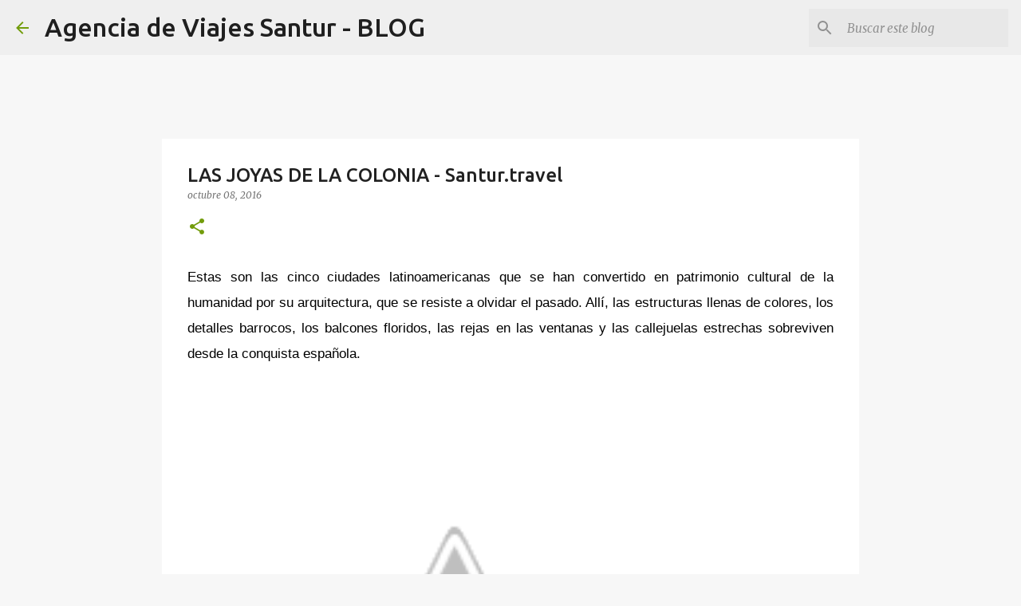

--- FILE ---
content_type: text/html; charset=UTF-8
request_url: https://www.santurvacaciones.com/2016/10/las-joyas-de-la-colonia-santurtravel.html
body_size: 23728
content:
<!DOCTYPE html>
<html dir='ltr' lang='es-419'>
<head>
<meta content='width=device-width, initial-scale=1' name='viewport'/>
<title>LAS JOYAS DE LA COLONIA - Santur.travel</title>
<meta content='text/html; charset=UTF-8' http-equiv='Content-Type'/>
<!-- Chrome, Firefox OS and Opera -->
<meta content='#f7f7f7' name='theme-color'/>
<!-- Windows Phone -->
<meta content='#f7f7f7' name='msapplication-navbutton-color'/>
<meta content='blogger' name='generator'/>
<link href='https://www.santurvacaciones.com/favicon.ico' rel='icon' type='image/x-icon'/>
<link href='http://www.santurvacaciones.com/2016/10/las-joyas-de-la-colonia-santurtravel.html' rel='canonical'/>
<link rel="alternate" type="application/atom+xml" title="Agencia de Viajes Santur - BLOG - Atom" href="https://www.santurvacaciones.com/feeds/posts/default" />
<link rel="alternate" type="application/rss+xml" title="Agencia de Viajes Santur - BLOG - RSS" href="https://www.santurvacaciones.com/feeds/posts/default?alt=rss" />
<link rel="service.post" type="application/atom+xml" title="Agencia de Viajes Santur - BLOG - Atom" href="https://www.blogger.com/feeds/2846949288328704866/posts/default" />

<link rel="alternate" type="application/atom+xml" title="Agencia de Viajes Santur - BLOG - Atom" href="https://www.santurvacaciones.com/feeds/283032297316721343/comments/default" />
<!--Can't find substitution for tag [blog.ieCssRetrofitLinks]-->
<link href='https://4.bp.blogspot.com/-uqkVv72-fLk/V_ku8PEFtZI/AAAAAAAADdI/dwSGsYaogOQnhyoDvvHjM0BPUADWEP_4ACPcB/s640/Las-joyas-de-la-colonia-latinoamerica-Santur-San-Miguel-Allende-Mexico.jpg' rel='image_src'/>
<meta content='http://www.santurvacaciones.com/2016/10/las-joyas-de-la-colonia-santurtravel.html' property='og:url'/>
<meta content='LAS JOYAS DE LA COLONIA - Santur.travel' property='og:title'/>
<meta content=' Estas son las cinco ciudades latinoamericanas que se han convertido en patrimonio cultural de la humanidad por su arquitectura, que se resi...' property='og:description'/>
<meta content='https://4.bp.blogspot.com/-uqkVv72-fLk/V_ku8PEFtZI/AAAAAAAADdI/dwSGsYaogOQnhyoDvvHjM0BPUADWEP_4ACPcB/w1200-h630-p-k-no-nu/Las-joyas-de-la-colonia-latinoamerica-Santur-San-Miguel-Allende-Mexico.jpg' property='og:image'/>
<style type='text/css'>@font-face{font-family:'Merriweather';font-style:italic;font-weight:300;font-stretch:100%;font-display:swap;src:url(//fonts.gstatic.com/s/merriweather/v33/u-4c0qyriQwlOrhSvowK_l5-eTxCVx0ZbwLvKH2Gk9hLmp0v5yA-xXPqCzLvF-adrHOg7iDTFw.woff2)format('woff2');unicode-range:U+0460-052F,U+1C80-1C8A,U+20B4,U+2DE0-2DFF,U+A640-A69F,U+FE2E-FE2F;}@font-face{font-family:'Merriweather';font-style:italic;font-weight:300;font-stretch:100%;font-display:swap;src:url(//fonts.gstatic.com/s/merriweather/v33/u-4c0qyriQwlOrhSvowK_l5-eTxCVx0ZbwLvKH2Gk9hLmp0v5yA-xXPqCzLvF--drHOg7iDTFw.woff2)format('woff2');unicode-range:U+0301,U+0400-045F,U+0490-0491,U+04B0-04B1,U+2116;}@font-face{font-family:'Merriweather';font-style:italic;font-weight:300;font-stretch:100%;font-display:swap;src:url(//fonts.gstatic.com/s/merriweather/v33/u-4c0qyriQwlOrhSvowK_l5-eTxCVx0ZbwLvKH2Gk9hLmp0v5yA-xXPqCzLvF-SdrHOg7iDTFw.woff2)format('woff2');unicode-range:U+0102-0103,U+0110-0111,U+0128-0129,U+0168-0169,U+01A0-01A1,U+01AF-01B0,U+0300-0301,U+0303-0304,U+0308-0309,U+0323,U+0329,U+1EA0-1EF9,U+20AB;}@font-face{font-family:'Merriweather';font-style:italic;font-weight:300;font-stretch:100%;font-display:swap;src:url(//fonts.gstatic.com/s/merriweather/v33/u-4c0qyriQwlOrhSvowK_l5-eTxCVx0ZbwLvKH2Gk9hLmp0v5yA-xXPqCzLvF-WdrHOg7iDTFw.woff2)format('woff2');unicode-range:U+0100-02BA,U+02BD-02C5,U+02C7-02CC,U+02CE-02D7,U+02DD-02FF,U+0304,U+0308,U+0329,U+1D00-1DBF,U+1E00-1E9F,U+1EF2-1EFF,U+2020,U+20A0-20AB,U+20AD-20C0,U+2113,U+2C60-2C7F,U+A720-A7FF;}@font-face{font-family:'Merriweather';font-style:italic;font-weight:300;font-stretch:100%;font-display:swap;src:url(//fonts.gstatic.com/s/merriweather/v33/u-4c0qyriQwlOrhSvowK_l5-eTxCVx0ZbwLvKH2Gk9hLmp0v5yA-xXPqCzLvF-udrHOg7iA.woff2)format('woff2');unicode-range:U+0000-00FF,U+0131,U+0152-0153,U+02BB-02BC,U+02C6,U+02DA,U+02DC,U+0304,U+0308,U+0329,U+2000-206F,U+20AC,U+2122,U+2191,U+2193,U+2212,U+2215,U+FEFF,U+FFFD;}@font-face{font-family:'Merriweather';font-style:italic;font-weight:400;font-stretch:100%;font-display:swap;src:url(//fonts.gstatic.com/s/merriweather/v33/u-4c0qyriQwlOrhSvowK_l5-eTxCVx0ZbwLvKH2Gk9hLmp0v5yA-xXPqCzLvF-adrHOg7iDTFw.woff2)format('woff2');unicode-range:U+0460-052F,U+1C80-1C8A,U+20B4,U+2DE0-2DFF,U+A640-A69F,U+FE2E-FE2F;}@font-face{font-family:'Merriweather';font-style:italic;font-weight:400;font-stretch:100%;font-display:swap;src:url(//fonts.gstatic.com/s/merriweather/v33/u-4c0qyriQwlOrhSvowK_l5-eTxCVx0ZbwLvKH2Gk9hLmp0v5yA-xXPqCzLvF--drHOg7iDTFw.woff2)format('woff2');unicode-range:U+0301,U+0400-045F,U+0490-0491,U+04B0-04B1,U+2116;}@font-face{font-family:'Merriweather';font-style:italic;font-weight:400;font-stretch:100%;font-display:swap;src:url(//fonts.gstatic.com/s/merriweather/v33/u-4c0qyriQwlOrhSvowK_l5-eTxCVx0ZbwLvKH2Gk9hLmp0v5yA-xXPqCzLvF-SdrHOg7iDTFw.woff2)format('woff2');unicode-range:U+0102-0103,U+0110-0111,U+0128-0129,U+0168-0169,U+01A0-01A1,U+01AF-01B0,U+0300-0301,U+0303-0304,U+0308-0309,U+0323,U+0329,U+1EA0-1EF9,U+20AB;}@font-face{font-family:'Merriweather';font-style:italic;font-weight:400;font-stretch:100%;font-display:swap;src:url(//fonts.gstatic.com/s/merriweather/v33/u-4c0qyriQwlOrhSvowK_l5-eTxCVx0ZbwLvKH2Gk9hLmp0v5yA-xXPqCzLvF-WdrHOg7iDTFw.woff2)format('woff2');unicode-range:U+0100-02BA,U+02BD-02C5,U+02C7-02CC,U+02CE-02D7,U+02DD-02FF,U+0304,U+0308,U+0329,U+1D00-1DBF,U+1E00-1E9F,U+1EF2-1EFF,U+2020,U+20A0-20AB,U+20AD-20C0,U+2113,U+2C60-2C7F,U+A720-A7FF;}@font-face{font-family:'Merriweather';font-style:italic;font-weight:400;font-stretch:100%;font-display:swap;src:url(//fonts.gstatic.com/s/merriweather/v33/u-4c0qyriQwlOrhSvowK_l5-eTxCVx0ZbwLvKH2Gk9hLmp0v5yA-xXPqCzLvF-udrHOg7iA.woff2)format('woff2');unicode-range:U+0000-00FF,U+0131,U+0152-0153,U+02BB-02BC,U+02C6,U+02DA,U+02DC,U+0304,U+0308,U+0329,U+2000-206F,U+20AC,U+2122,U+2191,U+2193,U+2212,U+2215,U+FEFF,U+FFFD;}@font-face{font-family:'Merriweather';font-style:normal;font-weight:400;font-stretch:100%;font-display:swap;src:url(//fonts.gstatic.com/s/merriweather/v33/u-4D0qyriQwlOrhSvowK_l5UcA6zuSYEqOzpPe3HOZJ5eX1WtLaQwmYiScCmDxhtNOKl8yDr3icaGV31CPDaYKfFQn0.woff2)format('woff2');unicode-range:U+0460-052F,U+1C80-1C8A,U+20B4,U+2DE0-2DFF,U+A640-A69F,U+FE2E-FE2F;}@font-face{font-family:'Merriweather';font-style:normal;font-weight:400;font-stretch:100%;font-display:swap;src:url(//fonts.gstatic.com/s/merriweather/v33/u-4D0qyriQwlOrhSvowK_l5UcA6zuSYEqOzpPe3HOZJ5eX1WtLaQwmYiScCmDxhtNOKl8yDr3icaEF31CPDaYKfFQn0.woff2)format('woff2');unicode-range:U+0301,U+0400-045F,U+0490-0491,U+04B0-04B1,U+2116;}@font-face{font-family:'Merriweather';font-style:normal;font-weight:400;font-stretch:100%;font-display:swap;src:url(//fonts.gstatic.com/s/merriweather/v33/u-4D0qyriQwlOrhSvowK_l5UcA6zuSYEqOzpPe3HOZJ5eX1WtLaQwmYiScCmDxhtNOKl8yDr3icaG131CPDaYKfFQn0.woff2)format('woff2');unicode-range:U+0102-0103,U+0110-0111,U+0128-0129,U+0168-0169,U+01A0-01A1,U+01AF-01B0,U+0300-0301,U+0303-0304,U+0308-0309,U+0323,U+0329,U+1EA0-1EF9,U+20AB;}@font-face{font-family:'Merriweather';font-style:normal;font-weight:400;font-stretch:100%;font-display:swap;src:url(//fonts.gstatic.com/s/merriweather/v33/u-4D0qyriQwlOrhSvowK_l5UcA6zuSYEqOzpPe3HOZJ5eX1WtLaQwmYiScCmDxhtNOKl8yDr3icaGl31CPDaYKfFQn0.woff2)format('woff2');unicode-range:U+0100-02BA,U+02BD-02C5,U+02C7-02CC,U+02CE-02D7,U+02DD-02FF,U+0304,U+0308,U+0329,U+1D00-1DBF,U+1E00-1E9F,U+1EF2-1EFF,U+2020,U+20A0-20AB,U+20AD-20C0,U+2113,U+2C60-2C7F,U+A720-A7FF;}@font-face{font-family:'Merriweather';font-style:normal;font-weight:400;font-stretch:100%;font-display:swap;src:url(//fonts.gstatic.com/s/merriweather/v33/u-4D0qyriQwlOrhSvowK_l5UcA6zuSYEqOzpPe3HOZJ5eX1WtLaQwmYiScCmDxhtNOKl8yDr3icaFF31CPDaYKfF.woff2)format('woff2');unicode-range:U+0000-00FF,U+0131,U+0152-0153,U+02BB-02BC,U+02C6,U+02DA,U+02DC,U+0304,U+0308,U+0329,U+2000-206F,U+20AC,U+2122,U+2191,U+2193,U+2212,U+2215,U+FEFF,U+FFFD;}@font-face{font-family:'Ubuntu';font-style:normal;font-weight:400;font-display:swap;src:url(//fonts.gstatic.com/s/ubuntu/v21/4iCs6KVjbNBYlgoKcg72nU6AF7xm.woff2)format('woff2');unicode-range:U+0460-052F,U+1C80-1C8A,U+20B4,U+2DE0-2DFF,U+A640-A69F,U+FE2E-FE2F;}@font-face{font-family:'Ubuntu';font-style:normal;font-weight:400;font-display:swap;src:url(//fonts.gstatic.com/s/ubuntu/v21/4iCs6KVjbNBYlgoKew72nU6AF7xm.woff2)format('woff2');unicode-range:U+0301,U+0400-045F,U+0490-0491,U+04B0-04B1,U+2116;}@font-face{font-family:'Ubuntu';font-style:normal;font-weight:400;font-display:swap;src:url(//fonts.gstatic.com/s/ubuntu/v21/4iCs6KVjbNBYlgoKcw72nU6AF7xm.woff2)format('woff2');unicode-range:U+1F00-1FFF;}@font-face{font-family:'Ubuntu';font-style:normal;font-weight:400;font-display:swap;src:url(//fonts.gstatic.com/s/ubuntu/v21/4iCs6KVjbNBYlgoKfA72nU6AF7xm.woff2)format('woff2');unicode-range:U+0370-0377,U+037A-037F,U+0384-038A,U+038C,U+038E-03A1,U+03A3-03FF;}@font-face{font-family:'Ubuntu';font-style:normal;font-weight:400;font-display:swap;src:url(//fonts.gstatic.com/s/ubuntu/v21/4iCs6KVjbNBYlgoKcQ72nU6AF7xm.woff2)format('woff2');unicode-range:U+0100-02BA,U+02BD-02C5,U+02C7-02CC,U+02CE-02D7,U+02DD-02FF,U+0304,U+0308,U+0329,U+1D00-1DBF,U+1E00-1E9F,U+1EF2-1EFF,U+2020,U+20A0-20AB,U+20AD-20C0,U+2113,U+2C60-2C7F,U+A720-A7FF;}@font-face{font-family:'Ubuntu';font-style:normal;font-weight:400;font-display:swap;src:url(//fonts.gstatic.com/s/ubuntu/v21/4iCs6KVjbNBYlgoKfw72nU6AFw.woff2)format('woff2');unicode-range:U+0000-00FF,U+0131,U+0152-0153,U+02BB-02BC,U+02C6,U+02DA,U+02DC,U+0304,U+0308,U+0329,U+2000-206F,U+20AC,U+2122,U+2191,U+2193,U+2212,U+2215,U+FEFF,U+FFFD;}@font-face{font-family:'Ubuntu';font-style:normal;font-weight:500;font-display:swap;src:url(//fonts.gstatic.com/s/ubuntu/v21/4iCv6KVjbNBYlgoCjC3jvWyNPYZvg7UI.woff2)format('woff2');unicode-range:U+0460-052F,U+1C80-1C8A,U+20B4,U+2DE0-2DFF,U+A640-A69F,U+FE2E-FE2F;}@font-face{font-family:'Ubuntu';font-style:normal;font-weight:500;font-display:swap;src:url(//fonts.gstatic.com/s/ubuntu/v21/4iCv6KVjbNBYlgoCjC3jtGyNPYZvg7UI.woff2)format('woff2');unicode-range:U+0301,U+0400-045F,U+0490-0491,U+04B0-04B1,U+2116;}@font-face{font-family:'Ubuntu';font-style:normal;font-weight:500;font-display:swap;src:url(//fonts.gstatic.com/s/ubuntu/v21/4iCv6KVjbNBYlgoCjC3jvGyNPYZvg7UI.woff2)format('woff2');unicode-range:U+1F00-1FFF;}@font-face{font-family:'Ubuntu';font-style:normal;font-weight:500;font-display:swap;src:url(//fonts.gstatic.com/s/ubuntu/v21/4iCv6KVjbNBYlgoCjC3js2yNPYZvg7UI.woff2)format('woff2');unicode-range:U+0370-0377,U+037A-037F,U+0384-038A,U+038C,U+038E-03A1,U+03A3-03FF;}@font-face{font-family:'Ubuntu';font-style:normal;font-weight:500;font-display:swap;src:url(//fonts.gstatic.com/s/ubuntu/v21/4iCv6KVjbNBYlgoCjC3jvmyNPYZvg7UI.woff2)format('woff2');unicode-range:U+0100-02BA,U+02BD-02C5,U+02C7-02CC,U+02CE-02D7,U+02DD-02FF,U+0304,U+0308,U+0329,U+1D00-1DBF,U+1E00-1E9F,U+1EF2-1EFF,U+2020,U+20A0-20AB,U+20AD-20C0,U+2113,U+2C60-2C7F,U+A720-A7FF;}@font-face{font-family:'Ubuntu';font-style:normal;font-weight:500;font-display:swap;src:url(//fonts.gstatic.com/s/ubuntu/v21/4iCv6KVjbNBYlgoCjC3jsGyNPYZvgw.woff2)format('woff2');unicode-range:U+0000-00FF,U+0131,U+0152-0153,U+02BB-02BC,U+02C6,U+02DA,U+02DC,U+0304,U+0308,U+0329,U+2000-206F,U+20AC,U+2122,U+2191,U+2193,U+2212,U+2215,U+FEFF,U+FFFD;}@font-face{font-family:'Ubuntu';font-style:normal;font-weight:700;font-display:swap;src:url(//fonts.gstatic.com/s/ubuntu/v21/4iCv6KVjbNBYlgoCxCvjvWyNPYZvg7UI.woff2)format('woff2');unicode-range:U+0460-052F,U+1C80-1C8A,U+20B4,U+2DE0-2DFF,U+A640-A69F,U+FE2E-FE2F;}@font-face{font-family:'Ubuntu';font-style:normal;font-weight:700;font-display:swap;src:url(//fonts.gstatic.com/s/ubuntu/v21/4iCv6KVjbNBYlgoCxCvjtGyNPYZvg7UI.woff2)format('woff2');unicode-range:U+0301,U+0400-045F,U+0490-0491,U+04B0-04B1,U+2116;}@font-face{font-family:'Ubuntu';font-style:normal;font-weight:700;font-display:swap;src:url(//fonts.gstatic.com/s/ubuntu/v21/4iCv6KVjbNBYlgoCxCvjvGyNPYZvg7UI.woff2)format('woff2');unicode-range:U+1F00-1FFF;}@font-face{font-family:'Ubuntu';font-style:normal;font-weight:700;font-display:swap;src:url(//fonts.gstatic.com/s/ubuntu/v21/4iCv6KVjbNBYlgoCxCvjs2yNPYZvg7UI.woff2)format('woff2');unicode-range:U+0370-0377,U+037A-037F,U+0384-038A,U+038C,U+038E-03A1,U+03A3-03FF;}@font-face{font-family:'Ubuntu';font-style:normal;font-weight:700;font-display:swap;src:url(//fonts.gstatic.com/s/ubuntu/v21/4iCv6KVjbNBYlgoCxCvjvmyNPYZvg7UI.woff2)format('woff2');unicode-range:U+0100-02BA,U+02BD-02C5,U+02C7-02CC,U+02CE-02D7,U+02DD-02FF,U+0304,U+0308,U+0329,U+1D00-1DBF,U+1E00-1E9F,U+1EF2-1EFF,U+2020,U+20A0-20AB,U+20AD-20C0,U+2113,U+2C60-2C7F,U+A720-A7FF;}@font-face{font-family:'Ubuntu';font-style:normal;font-weight:700;font-display:swap;src:url(//fonts.gstatic.com/s/ubuntu/v21/4iCv6KVjbNBYlgoCxCvjsGyNPYZvgw.woff2)format('woff2');unicode-range:U+0000-00FF,U+0131,U+0152-0153,U+02BB-02BC,U+02C6,U+02DA,U+02DC,U+0304,U+0308,U+0329,U+2000-206F,U+20AC,U+2122,U+2191,U+2193,U+2212,U+2215,U+FEFF,U+FFFD;}</style>
<style id='page-skin-1' type='text/css'><!--
/*! normalize.css v8.0.0 | MIT License | github.com/necolas/normalize.css */html{line-height:1.15;-webkit-text-size-adjust:100%}body{margin:0}h1{font-size:2em;margin:.67em 0}hr{box-sizing:content-box;height:0;overflow:visible}pre{font-family:monospace,monospace;font-size:1em}a{background-color:transparent}abbr[title]{border-bottom:none;text-decoration:underline;text-decoration:underline dotted}b,strong{font-weight:bolder}code,kbd,samp{font-family:monospace,monospace;font-size:1em}small{font-size:80%}sub,sup{font-size:75%;line-height:0;position:relative;vertical-align:baseline}sub{bottom:-0.25em}sup{top:-0.5em}img{border-style:none}button,input,optgroup,select,textarea{font-family:inherit;font-size:100%;line-height:1.15;margin:0}button,input{overflow:visible}button,select{text-transform:none}button,[type="button"],[type="reset"],[type="submit"]{-webkit-appearance:button}button::-moz-focus-inner,[type="button"]::-moz-focus-inner,[type="reset"]::-moz-focus-inner,[type="submit"]::-moz-focus-inner{border-style:none;padding:0}button:-moz-focusring,[type="button"]:-moz-focusring,[type="reset"]:-moz-focusring,[type="submit"]:-moz-focusring{outline:1px dotted ButtonText}fieldset{padding:.35em .75em .625em}legend{box-sizing:border-box;color:inherit;display:table;max-width:100%;padding:0;white-space:normal}progress{vertical-align:baseline}textarea{overflow:auto}[type="checkbox"],[type="radio"]{box-sizing:border-box;padding:0}[type="number"]::-webkit-inner-spin-button,[type="number"]::-webkit-outer-spin-button{height:auto}[type="search"]{-webkit-appearance:textfield;outline-offset:-2px}[type="search"]::-webkit-search-decoration{-webkit-appearance:none}::-webkit-file-upload-button{-webkit-appearance:button;font:inherit}details{display:block}summary{display:list-item}template{display:none}[hidden]{display:none}
/*!************************************************
* Blogger Template Style
* Name: Emporio
**************************************************/
body{
word-wrap:break-word;
overflow-wrap:break-word;
word-break:break-word
}
.hidden{
display:none
}
.invisible{
visibility:hidden
}
.container:after,.float-container:after{
clear:both;
content:"";
display:table
}
.clearboth{
clear:both
}
#comments .comment .comment-actions,.subscribe-popup .FollowByEmail .follow-by-email-submit{
background:transparent;
border:0;
box-shadow:none;
color:#729c0b;
cursor:pointer;
font-size:14px;
font-weight:700;
outline:none;
text-decoration:none;
text-transform:uppercase;
width:auto
}
.dim-overlay{
height:100vh;
left:0;
position:fixed;
top:0;
width:100%
}
#sharing-dim-overlay{
background-color:transparent
}
input::-ms-clear{
display:none
}
.blogger-logo,.svg-icon-24.blogger-logo{
fill:#ff9800;
opacity:1
}
.skip-navigation{
background-color:#fff;
box-sizing:border-box;
color:#000;
display:block;
height:0;
left:0;
line-height:50px;
overflow:hidden;
padding-top:0;
position:fixed;
text-align:center;
top:0;
-webkit-transition:box-shadow .3s,height .3s,padding-top .3s;
transition:box-shadow .3s,height .3s,padding-top .3s;
width:100%;
z-index:900
}
.skip-navigation:focus{
box-shadow:0 4px 5px 0 rgba(0,0,0,.14),0 1px 10px 0 rgba(0,0,0,.12),0 2px 4px -1px rgba(0,0,0,.2);
height:50px
}
#main{
outline:none
}
.main-heading{
clip:rect(1px,1px,1px,1px);
border:0;
height:1px;
overflow:hidden;
padding:0;
position:absolute;
width:1px
}
.Attribution{
margin-top:1em;
text-align:center
}
.Attribution .blogger img,.Attribution .blogger svg{
vertical-align:bottom
}
.Attribution .blogger img{
margin-right:.5em
}
.Attribution div{
line-height:24px;
margin-top:.5em
}
.Attribution .copyright,.Attribution .image-attribution{
font-size:.7em;
margin-top:1.5em
}
.bg-photo{
background-attachment:scroll!important
}
body .CSS_LIGHTBOX{
z-index:900
}
.extendable .show-less,.extendable .show-more{
border-color:#729c0b;
color:#729c0b;
margin-top:8px
}
.extendable .show-less.hidden,.extendable .show-more.hidden,.inline-ad{
display:none
}
.inline-ad{
max-width:100%;
overflow:hidden
}
.adsbygoogle{
display:block
}
#cookieChoiceInfo{
bottom:0;
top:auto
}
iframe.b-hbp-video{
border:0
}
.post-body iframe{
max-width:100%
}
.post-body a[imageanchor="1"]{
display:inline-block
}
.byline{
margin-right:1em
}
.byline:last-child{
margin-right:0
}
.link-copied-dialog{
max-width:520px;
outline:0
}
.link-copied-dialog .modal-dialog-buttons{
margin-top:8px
}
.link-copied-dialog .goog-buttonset-default{
background:transparent;
border:0
}
.link-copied-dialog .goog-buttonset-default:focus{
outline:0
}
.paging-control-container{
margin-bottom:16px
}
.paging-control-container .paging-control{
display:inline-block
}
.paging-control-container .comment-range-text:after,.paging-control-container .paging-control{
color:#729c0b
}
.paging-control-container .comment-range-text,.paging-control-container .paging-control{
margin-right:8px
}
.paging-control-container .comment-range-text:after,.paging-control-container .paging-control:after{
padding-left:8px;
content:"\b7";
cursor:default;
pointer-events:none
}
.paging-control-container .comment-range-text:last-child:after,.paging-control-container .paging-control:last-child:after{
content:none
}
.byline.reactions iframe{
height:20px
}
.b-notification{
background-color:#fff;
border-bottom:1px solid #000;
box-sizing:border-box;
color:#000;
padding:16px 32px;
text-align:center
}
.b-notification.visible{
-webkit-transition:margin-top .3s cubic-bezier(.4,0,.2,1);
transition:margin-top .3s cubic-bezier(.4,0,.2,1)
}
.b-notification.invisible{
position:absolute
}
.b-notification-close{
position:absolute;
right:8px;
top:8px
}
.no-posts-message{
line-height:40px;
text-align:center
}
@media screen and (max-width:745px){
body.item-view .post-body a[imageanchor="1"][style*="float: left;"],body.item-view .post-body a[imageanchor="1"][style*="float: right;"]{
clear:none!important;
float:none!important
}
body.item-view .post-body a[imageanchor="1"] img{
display:block;
height:auto;
margin:0 auto
}
body.item-view .post-body>.separator:first-child>a[imageanchor="1"]:first-child{
margin-top:20px
}
.post-body a[imageanchor]{
display:block
}
body.item-view .post-body a[imageanchor="1"]{
margin-left:0!important;
margin-right:0!important
}
body.item-view .post-body a[imageanchor="1"]+a[imageanchor="1"]{
margin-top:16px
}
}
.item-control{
display:none
}
#comments{
border-top:1px dashed rgba(0,0,0,.54);
margin-top:20px;
padding:20px
}
#comments .comment-thread ol{
padding-left:0;
margin:0;
padding-left:0
}
#comments .comment .comment-replybox-single,#comments .comment-thread .comment-replies{
margin-left:60px
}
#comments .comment-thread .thread-count{
display:none
}
#comments .comment{
list-style-type:none;
padding:0 0 30px;
position:relative
}
#comments .comment .comment{
padding-bottom:8px
}
.comment .avatar-image-container{
position:absolute
}
.comment .avatar-image-container img{
border-radius:50%
}
.avatar-image-container svg,.comment .avatar-image-container .avatar-icon{
fill:#729c0b;
border:1px solid #729c0b;
border-radius:50%;
box-sizing:border-box;
height:35px;
margin:0;
padding:7px;
width:35px
}
.comment .comment-block{
margin-left:60px;
margin-top:10px;
padding-bottom:0
}
#comments .comment-author-header-wrapper{
margin-left:40px
}
#comments .comment .thread-expanded .comment-block{
padding-bottom:20px
}
#comments .comment .comment-header .user,#comments .comment .comment-header .user a{
color:#212121;
font-style:normal;
font-weight:700
}
#comments .comment .comment-actions{
bottom:0;
margin-bottom:15px;
position:absolute
}
#comments .comment .comment-actions>*{
margin-right:8px
}
#comments .comment .comment-header .datetime{
margin-left:8px;
bottom:0;
display:inline-block;
font-size:13px;
font-style:italic
}
#comments .comment .comment-footer .comment-timestamp a,#comments .comment .comment-header .datetime,#comments .comment .comment-header .datetime a{
color:rgba(33,33,33,.54)
}
#comments .comment .comment-content,.comment .comment-body{
margin-top:12px;
word-break:break-word
}
.comment-body{
margin-bottom:12px
}
#comments.embed[data-num-comments="0"]{
border:0;
margin-top:0;
padding-top:0
}
#comment-editor-src,#comments.embed[data-num-comments="0"] #comment-post-message,#comments.embed[data-num-comments="0"] div.comment-form>p,#comments.embed[data-num-comments="0"] p.comment-footer{
display:none
}
.comments .comments-content .loadmore.loaded{
max-height:0;
opacity:0;
overflow:hidden
}
.extendable .remaining-items{
height:0;
overflow:hidden;
-webkit-transition:height .3s cubic-bezier(.4,0,.2,1);
transition:height .3s cubic-bezier(.4,0,.2,1)
}
.extendable .remaining-items.expanded{
height:auto
}
.svg-icon-24,.svg-icon-24-button{
cursor:pointer;
height:24px;
min-width:24px;
width:24px
}
.touch-icon{
margin:-12px;
padding:12px
}
.touch-icon:active,.touch-icon:focus{
background-color:hsla(0,0%,60%,.4);
border-radius:50%
}
svg:not(:root).touch-icon{
overflow:visible
}
html[dir=rtl] .rtl-reversible-icon{
-webkit-transform:scaleX(-1);
transform:scaleX(-1)
}
.svg-icon-24-button,.touch-icon-button{
background:transparent;
border:0;
margin:0;
outline:none;
padding:0
}
.touch-icon-button .touch-icon:active,.touch-icon-button .touch-icon:focus{
background-color:transparent
}
.touch-icon-button:active .touch-icon,.touch-icon-button:focus .touch-icon{
background-color:hsla(0,0%,60%,.4);
border-radius:50%
}
.Profile .default-avatar-wrapper .avatar-icon{
fill:#729c0b;
border:1px solid #729c0b;
border-radius:50%;
box-sizing:border-box;
margin:0
}
.Profile .individual .default-avatar-wrapper .avatar-icon{
padding:25px
}
.Profile .individual .avatar-icon,.Profile .individual .profile-img{
height:90px;
width:90px
}
.Profile .team .default-avatar-wrapper .avatar-icon{
padding:8px
}
.Profile .team .avatar-icon,.Profile .team .default-avatar-wrapper,.Profile .team .profile-img{
height:40px;
width:40px
}
.snippet-container{
margin:0;
overflow:hidden;
position:relative
}
.snippet-fade{
right:0;
bottom:0;
box-sizing:border-box;
position:absolute;
width:96px
}
.snippet-fade:after{
content:"\2026";
float:right
}
.centered-top-container.sticky{
left:0;
position:fixed;
right:0;
top:0;
-webkit-transition-duration:.2s;
transition-duration:.2s;
-webkit-transition-property:opacity,-webkit-transform;
transition-property:opacity,-webkit-transform;
transition-property:transform,opacity;
transition-property:transform,opacity,-webkit-transform;
-webkit-transition-timing-function:cubic-bezier(.4,0,.2,1);
transition-timing-function:cubic-bezier(.4,0,.2,1);
width:auto;
z-index:8
}
.centered-top-placeholder{
display:none
}
.collapsed-header .centered-top-placeholder{
display:block
}
.centered-top-container .Header .replaced h1,.centered-top-placeholder .Header .replaced h1{
display:none
}
.centered-top-container.sticky .Header .replaced h1{
display:block
}
.centered-top-container.sticky .Header .header-widget{
background:none
}
.centered-top-container.sticky .Header .header-image-wrapper{
display:none
}
.centered-top-container img,.centered-top-placeholder img{
max-width:100%
}
.collapsible{
-webkit-transition:height .3s cubic-bezier(.4,0,.2,1);
transition:height .3s cubic-bezier(.4,0,.2,1)
}
.collapsible,.collapsible>summary{
display:block;
overflow:hidden
}
.collapsible>:not(summary){
display:none
}
.collapsible[open]>:not(summary){
display:block
}
.collapsible:focus,.collapsible>summary:focus{
outline:none
}
.collapsible>summary{
cursor:pointer;
display:block;
padding:0
}
.collapsible:focus>summary,.collapsible>summary:focus{
background-color:transparent
}
.collapsible>summary::-webkit-details-marker{
display:none
}
.collapsible-title{
-webkit-box-align:center;
align-items:center;
display:-webkit-box;
display:flex
}
.collapsible-title .title{
-webkit-box-flex:1;
-webkit-box-ordinal-group:1;
flex:1 1 auto;
order:0;
overflow:hidden;
text-overflow:ellipsis;
white-space:nowrap
}
.collapsible-title .chevron-down,.collapsible[open] .collapsible-title .chevron-up{
display:block
}
.collapsible-title .chevron-up,.collapsible[open] .collapsible-title .chevron-down{
display:none
}
.flat-button{
border-radius:2px;
font-weight:700;
margin:-8px;
padding:8px;
text-transform:uppercase
}
.flat-button,.flat-icon-button{
cursor:pointer;
display:inline-block
}
.flat-icon-button{
background:transparent;
border:0;
box-sizing:content-box;
line-height:0;
margin:-12px;
outline:none;
padding:12px
}
.flat-icon-button,.flat-icon-button .splash-wrapper{
border-radius:50%
}
.flat-icon-button .splash.animate{
-webkit-animation-duration:.3s;
animation-duration:.3s
}
body#layout .bg-photo,body#layout .bg-photo-overlay{
display:none
}
body#layout .centered{
max-width:954px
}
body#layout .navigation{
display:none
}
body#layout .sidebar-container{
display:inline-block;
width:40%
}
body#layout .hamburger-menu,body#layout .search{
display:none
}
.overflowable-container{
max-height:44px;
overflow:hidden;
position:relative
}
.overflow-button{
cursor:pointer
}
#overflowable-dim-overlay{
background:transparent
}
.overflow-popup{
background-color:#ffffff;
box-shadow:0 2px 2px 0 rgba(0,0,0,.14),0 3px 1px -2px rgba(0,0,0,.2),0 1px 5px 0 rgba(0,0,0,.12);
left:0;
max-width:calc(100% - 32px);
position:absolute;
top:0;
visibility:hidden;
z-index:101
}
.overflow-popup ul{
list-style:none
}
.overflow-popup .tabs li,.overflow-popup li{
display:block;
height:auto
}
.overflow-popup .tabs li{
padding-left:0;
padding-right:0
}
.overflow-button.hidden,.overflow-popup .tabs li.hidden,.overflow-popup li.hidden,.widget.Sharing .sharing-button{
display:none
}
.widget.Sharing .sharing-buttons li{
padding:0
}
.widget.Sharing .sharing-buttons li span{
display:none
}
.post-share-buttons{
position:relative
}
.sharing-open.touch-icon-button:active .touch-icon,.sharing-open.touch-icon-button:focus .touch-icon{
background-color:transparent
}
.share-buttons{
background-color:#ffffff;
border-radius:2px;
box-shadow:0 2px 2px 0 rgba(0,0,0,.14),0 3px 1px -2px rgba(0,0,0,.2),0 1px 5px 0 rgba(0,0,0,.12);
color:#000000;
list-style:none;
margin:0;
min-width:200px;
padding:8px 0;
position:absolute;
top:-11px;
z-index:101
}
.share-buttons.hidden{
display:none
}
.sharing-button{
background:transparent;
border:0;
cursor:pointer;
margin:0;
outline:none;
padding:0
}
.share-buttons li{
height:48px;
margin:0
}
.share-buttons li:last-child{
margin-bottom:0
}
.share-buttons li .sharing-platform-button{
box-sizing:border-box;
cursor:pointer;
display:block;
height:100%;
margin-bottom:0;
padding:0 16px;
position:relative;
width:100%
}
.share-buttons li .sharing-platform-button:focus,.share-buttons li .sharing-platform-button:hover{
background-color:hsla(0,0%,50%,.1);
outline:none
}
.share-buttons li svg[class*=" sharing-"],.share-buttons li svg[class^=sharing-]{
position:absolute;
top:10px
}
.share-buttons li span.sharing-platform-button{
position:relative;
top:0
}
.share-buttons li .platform-sharing-text{
margin-left:56px;
display:block;
font-size:16px;
line-height:48px;
white-space:nowrap
}
.sidebar-container{
-webkit-overflow-scrolling:touch;
background-color:#f7f7f7;
max-width:280px;
overflow-y:auto;
-webkit-transition-duration:.3s;
transition-duration:.3s;
-webkit-transition-property:-webkit-transform;
transition-property:-webkit-transform;
transition-property:transform;
transition-property:transform,-webkit-transform;
-webkit-transition-timing-function:cubic-bezier(0,0,.2,1);
transition-timing-function:cubic-bezier(0,0,.2,1);
width:280px;
z-index:101
}
.sidebar-container .navigation{
line-height:0;
padding:16px
}
.sidebar-container .sidebar-back{
cursor:pointer
}
.sidebar-container .widget{
background:none;
margin:0 16px;
padding:16px 0
}
.sidebar-container .widget .title{
color:#000000;
margin:0
}
.sidebar-container .widget ul{
list-style:none;
margin:0;
padding:0
}
.sidebar-container .widget ul ul{
margin-left:1em
}
.sidebar-container .widget li{
font-size:16px;
line-height:normal
}
.sidebar-container .widget+.widget{
border-top:1px solid rgba(0, 0, 0, 0.12)
}
.BlogArchive li{
margin:16px 0
}
.BlogArchive li:last-child{
margin-bottom:0
}
.Label li a{
display:inline-block
}
.BlogArchive .post-count,.Label .label-count{
margin-left:.25em;
float:right
}
.BlogArchive .post-count:before,.Label .label-count:before{
content:"("
}
.BlogArchive .post-count:after,.Label .label-count:after{
content:")"
}
.widget.Translate .skiptranslate>div{
display:block!important
}
.widget.Profile .profile-link{
display:-webkit-box;
display:flex
}
.widget.Profile .team-member .default-avatar-wrapper,.widget.Profile .team-member .profile-img{
-webkit-box-flex:0;
margin-right:1em;
flex:0 0 auto
}
.widget.Profile .individual .profile-link{
-webkit-box-orient:vertical;
-webkit-box-direction:normal;
flex-direction:column
}
.widget.Profile .team .profile-link .profile-name{
-webkit-box-flex:1;
align-self:center;
display:block;
flex:1 1 auto
}
.dim-overlay{
background-color:rgba(0,0,0,.54)
}
body.sidebar-visible{
overflow-y:hidden
}
@media screen and (max-width:680px){
.sidebar-container{
bottom:0;
left:auto;
position:fixed;
right:0;
top:0
}
.sidebar-container.sidebar-invisible{
-webkit-transform:translateX(100%);
transform:translateX(100%);
-webkit-transition-timing-function:cubic-bezier(.4,0,.6,1);
transition-timing-function:cubic-bezier(.4,0,.6,1)
}
}
.dialog{
background:#ffffff;
box-shadow:0 2px 2px 0 rgba(0,0,0,.14),0 3px 1px -2px rgba(0,0,0,.2),0 1px 5px 0 rgba(0,0,0,.12);
box-sizing:border-box;
color:#000000;
padding:30px;
position:fixed;
text-align:center;
width:calc(100% - 24px);
z-index:101
}
.dialog input[type=email],.dialog input[type=text]{
background-color:transparent;
border:0;
border-bottom:1px solid rgba(0,0,0,.12);
color:#000000;
display:block;
font-family:Ubuntu, sans-serif;
font-size:16px;
line-height:24px;
margin:auto;
outline:none;
padding-bottom:7px;
text-align:center;
width:100%
}
.dialog input[type=email]::-webkit-input-placeholder,.dialog input[type=text]::-webkit-input-placeholder{
color:rgba(0,0,0,.5)
}
.dialog input[type=email]::-moz-placeholder,.dialog input[type=text]::-moz-placeholder{
color:rgba(0,0,0,.5)
}
.dialog input[type=email]:-ms-input-placeholder,.dialog input[type=text]:-ms-input-placeholder{
color:rgba(0,0,0,.5)
}
.dialog input[type=email]::-ms-input-placeholder,.dialog input[type=text]::-ms-input-placeholder{
color:rgba(0,0,0,.5)
}
.dialog input[type=email]::placeholder,.dialog input[type=text]::placeholder{
color:rgba(0,0,0,.5)
}
.dialog input[type=email]:focus,.dialog input[type=text]:focus{
border-bottom:2px solid #729c0b;
padding-bottom:6px
}
.dialog input.no-cursor{
color:transparent;
text-shadow:0 0 0 #000000
}
.dialog input.no-cursor:focus{
outline:none
}
.dialog input[type=submit]{
font-family:Ubuntu, sans-serif
}
.dialog .goog-buttonset-default{
color:#729c0b
}
.loading-spinner-large{
-webkit-animation:mspin-rotate 1568.63ms linear infinite;
animation:mspin-rotate 1568.63ms linear infinite;
height:48px;
overflow:hidden;
position:absolute;
width:48px;
z-index:200
}
.loading-spinner-large>div{
-webkit-animation:mspin-revrot 5332ms steps(4) infinite;
animation:mspin-revrot 5332ms steps(4) infinite
}
.loading-spinner-large>div>div{
-webkit-animation:mspin-singlecolor-large-film 1333ms steps(81) infinite;
animation:mspin-singlecolor-large-film 1333ms steps(81) infinite;
background-size:100%;
height:48px;
width:3888px
}
.mspin-black-large>div>div,.mspin-grey_54-large>div>div{
background-image:url(https://www.blogblog.com/indie/mspin_black_large.svg)
}
.mspin-white-large>div>div{
background-image:url(https://www.blogblog.com/indie/mspin_white_large.svg)
}
.mspin-grey_54-large{
opacity:.54
}
@-webkit-keyframes mspin-singlecolor-large-film{
0%{
-webkit-transform:translateX(0);
transform:translateX(0)
}
to{
-webkit-transform:translateX(-3888px);
transform:translateX(-3888px)
}
}
@keyframes mspin-singlecolor-large-film{
0%{
-webkit-transform:translateX(0);
transform:translateX(0)
}
to{
-webkit-transform:translateX(-3888px);
transform:translateX(-3888px)
}
}
@-webkit-keyframes mspin-rotate{
0%{
-webkit-transform:rotate(0deg);
transform:rotate(0deg)
}
to{
-webkit-transform:rotate(1turn);
transform:rotate(1turn)
}
}
@keyframes mspin-rotate{
0%{
-webkit-transform:rotate(0deg);
transform:rotate(0deg)
}
to{
-webkit-transform:rotate(1turn);
transform:rotate(1turn)
}
}
@-webkit-keyframes mspin-revrot{
0%{
-webkit-transform:rotate(0deg);
transform:rotate(0deg)
}
to{
-webkit-transform:rotate(-1turn);
transform:rotate(-1turn)
}
}
@keyframes mspin-revrot{
0%{
-webkit-transform:rotate(0deg);
transform:rotate(0deg)
}
to{
-webkit-transform:rotate(-1turn);
transform:rotate(-1turn)
}
}
.subscribe-popup{
max-width:364px
}
.subscribe-popup h3{
color:#212121;
font-size:1.8em;
margin-top:0
}
.subscribe-popup .FollowByEmail h3{
display:none
}
.subscribe-popup .FollowByEmail .follow-by-email-submit{
color:#729c0b;
display:inline-block;
margin:24px auto 0;
white-space:normal;
width:auto
}
.subscribe-popup .FollowByEmail .follow-by-email-submit:disabled{
cursor:default;
opacity:.3
}
@media (max-width:800px){
.blog-name div.widget.Subscribe{
margin-bottom:16px
}
body.item-view .blog-name div.widget.Subscribe{
margin:8px auto 16px;
width:100%
}
}
.sidebar-container .svg-icon-24{
fill:#729c0b
}
.centered-top .svg-icon-24{
fill:#729c0b
}
.centered-bottom .svg-icon-24.touch-icon,.centered-bottom a .svg-icon-24,.centered-bottom button .svg-icon-24{
fill:#729c0b
}
.post-wrapper .svg-icon-24.touch-icon,.post-wrapper a .svg-icon-24,.post-wrapper button .svg-icon-24{
fill:#729c0b
}
.centered-bottom .share-buttons .svg-icon-24,.share-buttons .svg-icon-24{
fill:#729c0b
}
.svg-icon-24.hamburger-menu{
fill:#729c0b
}
body#layout .page_body{
padding:0;
position:relative;
top:0
}
body#layout .page{
display:inline-block;
left:inherit;
position:relative;
vertical-align:top;
width:540px
}
body{
background:#f7f7f7 none repeat scroll top left;
background-color:#f7f7f7;
background-size:cover;
font:400 16px Ubuntu, sans-serif;
margin:0;
min-height:100vh
}
body,h3,h3.title{
color:#000000
}
.post-wrapper .post-title,.post-wrapper .post-title a,.post-wrapper .post-title a:hover,.post-wrapper .post-title a:visited{
color:#212121
}
a{
color:#729c0b;
text-decoration:none
}
a:visited{
color:#729c0b
}
a:hover{
color:#729c0b
}
blockquote{
color:#424242;
font:400 16px Ubuntu, sans-serif;
font-size:x-large;
font-style:italic;
font-weight:300;
text-align:center
}
.dim-overlay{
z-index:100
}
.page{
-webkit-box-orient:vertical;
-webkit-box-direction:normal;
box-sizing:border-box;
display:-webkit-box;
display:flex;
flex-direction:column;
min-height:100vh;
padding-bottom:1em
}
.page>*{
-webkit-box-flex:0;
flex:0 0 auto
}
.page>#footer{
margin-top:auto
}
.bg-photo-container{
overflow:hidden
}
.bg-photo-container,.bg-photo-container .bg-photo{
height:464px;
width:100%
}
.bg-photo-container .bg-photo{
background-position:50%;
background-size:cover;
z-index:-1
}
.centered{
margin:0 auto;
position:relative;
width:1482px
}
.centered .main,.centered .main-container{
float:left
}
.centered .main{
padding-bottom:1em
}
.centered .centered-bottom:after{
clear:both;
content:"";
display:table
}
@media (min-width:1626px){
.page_body.has-vertical-ads .centered{
width:1625px
}
}
@media (min-width:1225px) and (max-width:1482px){
.centered{
width:1081px
}
}
@media (min-width:1225px) and (max-width:1625px){
.page_body.has-vertical-ads .centered{
width:1224px
}
}
@media (max-width:1224px){
.centered{
width:680px
}
}
@media (max-width:680px){
.centered{
max-width:600px;
width:100%
}
}
.feed-view .post-wrapper.hero,.main,.main-container,.post-filter-message,.top-nav .section{
width:1187px
}
@media (min-width:1225px) and (max-width:1482px){
.feed-view .post-wrapper.hero,.main,.main-container,.post-filter-message,.top-nav .section{
width:786px
}
}
@media (min-width:1225px) and (max-width:1625px){
.feed-view .page_body.has-vertical-ads .post-wrapper.hero,.page_body.has-vertical-ads .feed-view .post-wrapper.hero,.page_body.has-vertical-ads .main,.page_body.has-vertical-ads .main-container,.page_body.has-vertical-ads .post-filter-message,.page_body.has-vertical-ads .top-nav .section{
width:786px
}
}
@media (max-width:1224px){
.feed-view .post-wrapper.hero,.main,.main-container,.post-filter-message,.top-nav .section{
width:auto
}
}
.widget .title{
font-size:18px;
line-height:28px;
margin:18px 0
}
.extendable .show-less,.extendable .show-more{
color:#729c0b;
cursor:pointer;
font:500 12px Ubuntu, sans-serif;
margin:0 -16px;
padding:16px;
text-transform:uppercase
}
.widget.Profile{
font:400 16px Ubuntu, sans-serif
}
.sidebar-container .widget.Profile{
padding:16px
}
.widget.Profile h2{
display:none
}
.widget.Profile .title{
margin:16px 32px
}
.widget.Profile .profile-img{
border-radius:50%
}
.widget.Profile .individual{
display:-webkit-box;
display:flex
}
.widget.Profile .individual .profile-info{
margin-left:16px;
align-self:center
}
.widget.Profile .profile-datablock{
margin-bottom:.75em;
margin-top:0
}
.widget.Profile .profile-link{
background-image:none!important;
font-family:inherit;
max-width:100%;
overflow:hidden
}
.widget.Profile .individual .profile-link{
display:block;
margin:0 -10px;
padding:0 10px
}
.widget.Profile .individual .profile-data a.profile-link.g-profile,.widget.Profile .team a.profile-link.g-profile .profile-name{
color:#000000;
font:500 16px Ubuntu, sans-serif;
margin-bottom:.75em
}
.widget.Profile .individual .profile-data a.profile-link.g-profile{
line-height:1.25
}
.widget.Profile .individual>a:first-child{
flex-shrink:0
}
.widget.Profile dd{
margin:0
}
.widget.Profile ul{
list-style:none;
padding:0
}
.widget.Profile ul li{
margin:10px 0 30px
}
.widget.Profile .team .extendable,.widget.Profile .team .extendable .first-items,.widget.Profile .team .extendable .remaining-items{
margin:0;
max-width:100%;
padding:0
}
.widget.Profile .team-member .profile-name-container{
-webkit-box-flex:0;
flex:0 1 auto
}
.widget.Profile .team .extendable .show-less,.widget.Profile .team .extendable .show-more{
left:56px;
position:relative
}
#comments a,.post-wrapper a{
color:#729c0b
}
div.widget.Blog .blog-posts .post-outer{
border:0
}
div.widget.Blog .post-outer{
padding-bottom:0
}
.post .thumb{
float:left;
height:20%;
width:20%
}
.no-posts-message,.status-msg-body{
margin:10px 0
}
.blog-pager{
text-align:center
}
.post-title{
margin:0
}
.post-title,.post-title a{
font:500 24px Ubuntu, sans-serif
}
.post-body{
display:block;
font:400 16px Merriweather, Georgia, serif;
line-height:32px;
margin:0
}
.post-body,.post-snippet{
color:#000000
}
.post-snippet{
font:400 14px Merriweather, Georgia, serif;
line-height:24px;
margin:8px 0;
max-height:72px
}
.post-snippet .snippet-fade{
background:-webkit-linear-gradient(left,#ffffff 0,#ffffff 20%,rgba(255, 255, 255, 0) 100%);
background:linear-gradient(to left,#ffffff 0,#ffffff 20%,rgba(255, 255, 255, 0) 100%);
bottom:0;
color:#000000;
position:absolute
}
.post-body img{
height:inherit;
max-width:100%
}
.byline,.byline.post-author a,.byline.post-timestamp a{
color:#757575;
font:italic 400 12px Merriweather, Georgia, serif
}
.byline.post-author{
text-transform:lowercase
}
.byline.post-author a{
text-transform:none
}
.item-byline .byline,.post-header .byline{
margin-right:0
}
.post-share-buttons .share-buttons{
background:#ffffff;
color:#000000;
font:400 14px Ubuntu, sans-serif
}
.tr-caption{
color:#424242;
font:400 16px Ubuntu, sans-serif;
font-size:1.1em;
font-style:italic
}
.post-filter-message{
background-color:#729c0b;
box-sizing:border-box;
color:#ffffff;
display:-webkit-box;
display:flex;
font:italic 400 18px Merriweather, Georgia, serif;
margin-bottom:16px;
margin-top:32px;
padding:12px 16px
}
.post-filter-message>div:first-child{
-webkit-box-flex:1;
flex:1 0 auto
}
.post-filter-message a{
padding-left:30px;
color:#729c0b;
color:#ffffff;
cursor:pointer;
font:500 12px Ubuntu, sans-serif;
text-transform:uppercase;
white-space:nowrap
}
.post-filter-message .search-label,.post-filter-message .search-query{
font-style:italic;
quotes:"\201c" "\201d" "\2018" "\2019"
}
.post-filter-message .search-label:before,.post-filter-message .search-query:before{
content:open-quote
}
.post-filter-message .search-label:after,.post-filter-message .search-query:after{
content:close-quote
}
#blog-pager{
margin-bottom:1em;
margin-top:2em
}
#blog-pager a{
color:#729c0b;
cursor:pointer;
font:500 12px Ubuntu, sans-serif;
text-transform:uppercase
}
.Label{
overflow-x:hidden
}
.Label ul{
list-style:none;
padding:0
}
.Label li{
display:inline-block;
max-width:100%;
overflow:hidden;
text-overflow:ellipsis;
white-space:nowrap
}
.Label .first-ten{
margin-top:16px
}
.Label .show-all{
border-color:#729c0b;
color:#729c0b;
cursor:pointer;
font-style:normal;
margin-top:8px;
text-transform:uppercase
}
.Label .show-all,.Label .show-all.hidden{
display:inline-block
}
.Label li a,.Label span.label-size,.byline.post-labels a{
background-color:rgba(114,156,11,.1);
border-radius:2px;
color:#729c0b;
cursor:pointer;
display:inline-block;
font:500 10.5px Ubuntu, sans-serif;
line-height:1.5;
margin:4px 4px 4px 0;
padding:4px 8px;
text-transform:uppercase;
vertical-align:middle
}
body.item-view .byline.post-labels a{
background-color:rgba(114,156,11,.1);
color:#729c0b
}
.FeaturedPost .item-thumbnail img{
max-width:100%
}
.sidebar-container .FeaturedPost .post-title a{
color:#729c0b;
font:500 14px Ubuntu, sans-serif
}
body.item-view .PopularPosts{
display:inline-block;
overflow-y:auto;
vertical-align:top;
width:280px
}
.PopularPosts h3.title{
font:500 16px Ubuntu, sans-serif
}
.PopularPosts .post-title{
margin:0 0 16px
}
.PopularPosts .post-title a{
color:#729c0b;
font:500 14px Ubuntu, sans-serif;
line-height:24px
}
.PopularPosts .item-thumbnail{
clear:both;
height:152px;
overflow-y:hidden;
width:100%
}
.PopularPosts .item-thumbnail img{
padding:0;
width:100%
}
.PopularPosts .popular-posts-snippet{
color:#535353;
font:italic 400 14px Merriweather, Georgia, serif;
line-height:24px;
max-height:calc(24px * 4);
overflow:hidden
}
.PopularPosts .popular-posts-snippet .snippet-fade{
color:#535353
}
.PopularPosts .post{
margin:30px 0;
position:relative
}
.PopularPosts .post+.post{
padding-top:1em
}
.popular-posts-snippet .snippet-fade{
right:0;
background:-webkit-linear-gradient(left,#f7f7f7 0,#f7f7f7 20%,rgba(247, 247, 247, 0) 100%);
background:linear-gradient(to left,#f7f7f7 0,#f7f7f7 20%,rgba(247, 247, 247, 0) 100%);
height:24px;
line-height:24px;
position:absolute;
top:calc(24px * 3);
width:96px
}
.Attribution{
color:#000000
}
.Attribution a,.Attribution a:hover,.Attribution a:visited{
color:#729c0b
}
.Attribution svg{
fill:#757575
}
.inline-ad{
margin-bottom:16px
}
.item-view .inline-ad{
display:block
}
.vertical-ad-container{
margin-left:15px;
float:left;
min-height:1px;
width:128px
}
.item-view .vertical-ad-container{
margin-top:30px
}
.inline-ad-placeholder,.vertical-ad-placeholder{
background:#ffffff;
border:1px solid #000;
opacity:.9;
text-align:center;
vertical-align:middle
}
.inline-ad-placeholder span,.vertical-ad-placeholder span{
color:#212121;
display:block;
font-weight:700;
margin-top:290px;
text-transform:uppercase
}
.vertical-ad-placeholder{
height:600px
}
.vertical-ad-placeholder span{
margin-top:290px;
padding:0 40px
}
.inline-ad-placeholder{
height:90px
}
.inline-ad-placeholder span{
margin-top:35px
}
.centered-top-container.sticky,.sticky .centered-top{
background-color:#efefef
}
.centered-top{
-webkit-box-align:start;
align-items:flex-start;
display:-webkit-box;
display:flex;
flex-wrap:wrap;
margin:0 auto;
max-width:1482px;
padding-top:40px
}
.page_body.has-vertical-ads .centered-top{
max-width:1625px
}
.centered-top .blog-name,.centered-top .hamburger-section,.centered-top .search{
margin-left:16px
}
.centered-top .return_link{
-webkit-box-flex:0;
-webkit-box-ordinal-group:1;
flex:0 0 auto;
height:24px;
order:0;
width:24px
}
.centered-top .blog-name{
-webkit-box-flex:1;
-webkit-box-ordinal-group:2;
flex:1 1 0;
order:1
}
.centered-top .search{
-webkit-box-flex:0;
-webkit-box-ordinal-group:3;
flex:0 0 auto;
order:2
}
.centered-top .hamburger-section{
-webkit-box-flex:0;
-webkit-box-ordinal-group:4;
display:none;
flex:0 0 auto;
order:3
}
.centered-top .subscribe-section-container{
-webkit-box-flex:1;
-webkit-box-ordinal-group:5;
flex:1 0 100%;
order:4
}
.centered-top .top-nav{
-webkit-box-flex:1;
-webkit-box-ordinal-group:6;
flex:1 0 100%;
margin-top:32px;
order:5
}
.sticky .centered-top{
-webkit-box-align:center;
align-items:center;
box-sizing:border-box;
flex-wrap:nowrap;
padding:0 16px
}
.sticky .centered-top .blog-name{
-webkit-box-flex:0;
flex:0 1 auto;
max-width:none;
min-width:0
}
.sticky .centered-top .subscribe-section-container{
border-left:1px solid rgba(0, 0, 0, 0.3);
-webkit-box-flex:1;
-webkit-box-ordinal-group:3;
flex:1 0 auto;
margin:0 16px;
order:2
}
.sticky .centered-top .search{
-webkit-box-flex:1;
-webkit-box-ordinal-group:4;
flex:1 0 auto;
order:3
}
.sticky .centered-top .hamburger-section{
-webkit-box-ordinal-group:5;
order:4
}
.sticky .centered-top .top-nav{
display:none
}
.search{
position:relative;
width:250px
}
.search,.search .search-expand,.search .section{
height:48px
}
.search .search-expand{
margin-left:auto;
background:transparent;
border:0;
display:none;
margin:0;
outline:none;
padding:0
}
.search .search-expand-text{
display:none
}
.search .search-expand .svg-icon-24,.search .search-submit-container .svg-icon-24{
fill:rgba(0, 0, 0, 0.38);
-webkit-transition:fill .3s cubic-bezier(.4,0,.2,1);
transition:fill .3s cubic-bezier(.4,0,.2,1)
}
.search h3{
display:none
}
.search .section{
right:0;
box-sizing:border-box;
line-height:24px;
overflow-x:hidden;
position:absolute;
top:0;
-webkit-transition-duration:.3s;
transition-duration:.3s;
-webkit-transition-property:background-color,width;
transition-property:background-color,width;
-webkit-transition-timing-function:cubic-bezier(.4,0,.2,1);
transition-timing-function:cubic-bezier(.4,0,.2,1);
width:250px;
z-index:8
}
.search .section,.search.focused .section{
background-color:rgba(0, 0, 0, 0.03)
}
.search form{
display:-webkit-box;
display:flex
}
.search form .search-submit-container{
-webkit-box-align:center;
-webkit-box-flex:0;
-webkit-box-ordinal-group:1;
align-items:center;
display:-webkit-box;
display:flex;
flex:0 0 auto;
height:48px;
order:0
}
.search form .search-input{
-webkit-box-flex:1;
-webkit-box-ordinal-group:2;
flex:1 1 auto;
order:1
}
.search form .search-input input{
box-sizing:border-box;
height:48px;
width:100%
}
.search .search-submit-container input[type=submit]{
display:none
}
.search .search-submit-container .search-icon{
margin:0;
padding:12px 8px
}
.search .search-input input{
background:none;
border:0;
color:#1f1f1f;
font:400 16px Merriweather, Georgia, serif;
outline:none;
padding:0 8px
}
.search .search-input input::-webkit-input-placeholder{
color:rgba(0, 0, 0, 0.38);
font:italic 400 15px Merriweather, Georgia, serif;
line-height:48px
}
.search .search-input input::-moz-placeholder{
color:rgba(0, 0, 0, 0.38);
font:italic 400 15px Merriweather, Georgia, serif;
line-height:48px
}
.search .search-input input:-ms-input-placeholder{
color:rgba(0, 0, 0, 0.38);
font:italic 400 15px Merriweather, Georgia, serif;
line-height:48px
}
.search .search-input input::-ms-input-placeholder{
color:rgba(0, 0, 0, 0.38);
font:italic 400 15px Merriweather, Georgia, serif;
line-height:48px
}
.search .search-input input::placeholder{
color:rgba(0, 0, 0, 0.38);
font:italic 400 15px Merriweather, Georgia, serif;
line-height:48px
}
.search .dim-overlay{
background-color:transparent
}
.centered-top .Header h1{
box-sizing:border-box;
color:#1f1f1f;
font:500 62px Ubuntu, sans-serif;
margin:0;
padding:0
}
.centered-top .Header h1 a,.centered-top .Header h1 a:hover,.centered-top .Header h1 a:visited{
color:inherit;
font-size:inherit
}
.centered-top .Header p{
color:#1f1f1f;
font:italic 300 14px Merriweather, Georgia, serif;
line-height:1.7;
margin:16px 0;
padding:0
}
.sticky .centered-top .Header h1{
color:#1f1f1f;
font-size:32px;
margin:16px 0;
overflow:hidden;
padding:0;
text-overflow:ellipsis;
white-space:nowrap
}
.sticky .centered-top .Header p{
display:none
}
.subscribe-section-container{
border-left:0;
margin:0
}
.subscribe-section-container .subscribe-button{
background:transparent;
border:0;
color:#729c0b;
cursor:pointer;
display:inline-block;
font:700 12px Ubuntu, sans-serif;
margin:0 auto;
outline:none;
padding:16px;
text-transform:uppercase;
white-space:nowrap
}
.top-nav .PageList h3{
margin-left:16px
}
.top-nav .PageList ul{
list-style:none;
margin:0;
padding:0
}
.top-nav .PageList ul li{
color:#729c0b;
cursor:pointer;
font:500 12px Ubuntu, sans-serif;
font:700 12px Ubuntu, sans-serif;
text-transform:uppercase
}
.top-nav .PageList ul li a{
background-color:#ffffff;
color:#729c0b;
display:block;
height:44px;
line-height:44px;
overflow:hidden;
padding:0 22px;
text-overflow:ellipsis;
vertical-align:middle
}
.top-nav .PageList ul li.selected a{
color:#729c0b
}
.top-nav .PageList ul li:first-child a{
padding-left:16px
}
.top-nav .PageList ul li:last-child a{
padding-right:16px
}
.top-nav .PageList .dim-overlay{
opacity:0
}
.top-nav .overflowable-contents li{
float:left;
max-width:100%
}
.top-nav .overflow-button{
-webkit-box-align:center;
-webkit-box-flex:0;
align-items:center;
display:-webkit-box;
display:flex;
flex:0 0 auto;
height:44px;
padding:0 16px;
position:relative;
-webkit-transition:opacity .3s cubic-bezier(.4,0,.2,1);
transition:opacity .3s cubic-bezier(.4,0,.2,1);
width:24px
}
.top-nav .overflow-button.hidden{
display:none
}
.top-nav .overflow-button svg{
margin-top:0
}
@media (max-width:1224px){
.search{
width:24px
}
.search .search-expand{
display:block;
position:relative;
z-index:8
}
.search .search-expand .search-expand-icon{
fill:transparent
}
.search .section{
background-color:rgba(0, 0, 0, 0);
width:32px;
z-index:7
}
.search.focused .section{
width:250px;
z-index:8
}
.search .search-submit-container .svg-icon-24{
fill:#729c0b
}
.search.focused .search-submit-container .svg-icon-24{
fill:rgba(0, 0, 0, 0.38)
}
.blog-name,.return_link,.subscribe-section-container{
opacity:1;
-webkit-transition:opacity .3s cubic-bezier(.4,0,.2,1);
transition:opacity .3s cubic-bezier(.4,0,.2,1)
}
.centered-top.search-focused .blog-name,.centered-top.search-focused .return_link,.centered-top.search-focused .subscribe-section-container{
opacity:0
}
body.search-view .centered-top.search-focused .blog-name .section,body.search-view .centered-top.search-focused .subscribe-section-container{
display:none
}
}
@media (max-width:745px){
.top-nav .section.no-items#page_list_top{
display:none
}
.centered-top{
padding-top:16px
}
.centered-top .header_container{
margin:0 auto;
max-width:600px
}
.centered-top .hamburger-section{
-webkit-box-align:center;
margin-right:24px;
align-items:center;
display:-webkit-box;
display:flex;
height:48px
}
.widget.Header h1{
font:500 36px Ubuntu, sans-serif;
padding:0
}
.top-nav .PageList{
max-width:100%;
overflow-x:auto
}
.centered-top-container.sticky .centered-top{
flex-wrap:wrap
}
.centered-top-container.sticky .blog-name{
-webkit-box-flex:1;
flex:1 1 0
}
.centered-top-container.sticky .search{
-webkit-box-flex:0;
flex:0 0 auto
}
.centered-top-container.sticky .hamburger-section,.centered-top-container.sticky .search{
margin-bottom:8px;
margin-top:8px
}
.centered-top-container.sticky .subscribe-section-container{
-webkit-box-flex:1;
-webkit-box-ordinal-group:6;
border:0;
flex:1 0 100%;
margin:-16px 0 0;
order:5
}
body.item-view .centered-top-container.sticky .subscribe-section-container{
margin-left:24px
}
.centered-top-container.sticky .subscribe-button{
margin-bottom:0;
padding:8px 16px 16px
}
.centered-top-container.sticky .widget.Header h1{
font-size:16px;
margin:0
}
}
body.sidebar-visible .page{
overflow-y:scroll
}
.sidebar-container{
margin-left:15px;
float:left
}
.sidebar-container a{
color:#729c0b;
font:400 14px Merriweather, Georgia, serif
}
.sidebar-container .sidebar-back{
float:right
}
.sidebar-container .navigation{
display:none
}
.sidebar-container .widget{
margin:auto 0;
padding:24px
}
.sidebar-container .widget .title{
font:500 16px Ubuntu, sans-serif
}
@media (min-width:681px) and (max-width:1224px){
.error-view .sidebar-container{
display:none
}
}
@media (max-width:680px){
.sidebar-container{
margin-left:0;
max-width:none;
width:100%
}
.sidebar-container .navigation{
display:block;
padding:24px
}
.sidebar-container .navigation+.sidebar.section{
clear:both
}
.sidebar-container .widget{
padding-left:32px
}
.sidebar-container .widget.Profile{
padding-left:24px
}
}
.post-wrapper{
background-color:#ffffff;
position:relative
}
.feed-view .blog-posts{
margin-right:-15px;
width:calc(100% + 15px)
}
.feed-view .post-wrapper{
border-radius:0px;
float:left;
overflow:hidden;
-webkit-transition:box-shadow .3s cubic-bezier(.4,0,.2,1);
transition:box-shadow .3s cubic-bezier(.4,0,.2,1);
width:385px
}
.feed-view .post-wrapper:hover{
box-shadow:0 4px 5px 0 rgba(0,0,0,.14),0 1px 10px 0 rgba(0,0,0,.12),0 2px 4px -1px rgba(0,0,0,.2)
}
.feed-view .post-wrapper.hero{
background-position:50%;
background-size:cover;
position:relative
}
.feed-view .post-wrapper .post,.feed-view .post-wrapper .post .snippet-thumbnail{
background-color:#ffffff;
padding:24px 16px
}
.feed-view .post-wrapper .snippet-thumbnail{
-webkit-transition:opacity .3s cubic-bezier(.4,0,.2,1);
transition:opacity .3s cubic-bezier(.4,0,.2,1)
}
.feed-view .post-wrapper.has-labels.image .snippet-thumbnail-container{
background-color:rgba(0, 0, 0, 1)
}
.feed-view .post-wrapper.has-labels:hover .snippet-thumbnail{
opacity:.7
}
.feed-view .inline-ad,.feed-view .post-wrapper{
margin-right:15px;
margin-left:0;
margin-bottom:15px;
margin-top:0
}
.feed-view .post-wrapper.hero .post-title a{
font-size:20px;
line-height:24px
}
.feed-view .post-wrapper.not-hero .post-title a{
font-size:16px;
line-height:24px
}
.feed-view .post-wrapper .post-title a{
display:block;
margin:-296px -16px;
padding:296px 16px;
position:relative;
text-overflow:ellipsis;
z-index:2
}
.feed-view .post-wrapper .byline,.feed-view .post-wrapper .comment-link{
position:relative;
z-index:3
}
.feed-view .not-hero.post-wrapper.no-image .post-title-container{
position:relative;
top:-90px
}
.feed-view .post-wrapper .post-header{
padding:5px 0
}
.feed-view .byline{
line-height:12px
}
.feed-view .hero .byline{
line-height:15.6px
}
.feed-view .hero .byline,.feed-view .hero .byline.post-author a,.feed-view .hero .byline.post-timestamp a{
font-size:14px
}
.feed-view .post-comment-link{
float:left
}
.feed-view .post-share-buttons{
float:right
}
.feed-view .header-buttons-byline{
height:24px;
margin-top:16px
}
.feed-view .header-buttons-byline .byline{
height:24px
}
.feed-view .post-header-right-buttons .post-comment-link,.feed-view .post-header-right-buttons .post-jump-link{
display:block;
float:left;
margin-left:16px
}
.feed-view .post .num_comments{
display:inline-block;
font:500 24px Ubuntu, sans-serif;
font-size:12px;
margin:-14px 6px 0;
vertical-align:middle
}
.feed-view .post-wrapper .post-jump-link{
float:right
}
.feed-view .post-wrapper .post-footer{
margin-top:15px
}
.feed-view .post-wrapper .snippet-thumbnail,.feed-view .post-wrapper .snippet-thumbnail-container{
height:184px;
overflow-y:hidden
}
.feed-view .post-wrapper .snippet-thumbnail{
background-position:50%;
background-size:cover;
display:block;
width:100%
}
.feed-view .post-wrapper.hero .snippet-thumbnail,.feed-view .post-wrapper.hero .snippet-thumbnail-container{
height:272px;
overflow-y:hidden
}
@media (min-width:681px){
.feed-view .post-title a .snippet-container{
height:48px;
max-height:48px
}
.feed-view .post-title a .snippet-fade{
background:-webkit-linear-gradient(left,#ffffff 0,#ffffff 20%,rgba(255, 255, 255, 0) 100%);
background:linear-gradient(to left,#ffffff 0,#ffffff 20%,rgba(255, 255, 255, 0) 100%);
color:transparent;
height:24px;
width:96px
}
.feed-view .hero .post-title-container .post-title a .snippet-container{
height:24px;
max-height:24px
}
.feed-view .hero .post-title a .snippet-fade{
height:24px
}
.feed-view .post-header-left-buttons{
position:relative
}
.feed-view .post-header-left-buttons:hover .touch-icon{
opacity:1
}
.feed-view .hero.post-wrapper.no-image .post-authordate,.feed-view .hero.post-wrapper.no-image .post-title-container{
position:relative;
top:-150px
}
.feed-view .hero.post-wrapper.no-image .post-title-container{
text-align:center
}
.feed-view .hero.post-wrapper.no-image .post-authordate{
-webkit-box-pack:center;
justify-content:center
}
.feed-view .labels-outer-container{
margin:0 -4px;
opacity:0;
position:absolute;
top:20px;
-webkit-transition:opacity .2s;
transition:opacity .2s;
width:calc(100% - 2 * 16px)
}
.feed-view .post-wrapper.has-labels:hover .labels-outer-container{
opacity:1
}
.feed-view .labels-container{
max-height:calc(23.75px + 2 * 4px);
overflow:hidden
}
.feed-view .labels-container .labels-more,.feed-view .labels-container .overflow-button-container{
display:inline-block;
float:right
}
.feed-view .labels-items{
padding:0 4px
}
.feed-view .labels-container a{
display:inline-block;
max-width:calc(100% - 16px);
overflow-x:hidden;
text-overflow:ellipsis;
vertical-align:top;
white-space:nowrap
}
.feed-view .labels-more{
margin-left:8px;
min-width:23.75px;
padding:0;
width:23.75px
}
.feed-view .byline.post-labels{
margin:0
}
.feed-view .byline.post-labels a,.feed-view .labels-more a{
background-color:#ffffff;
box-shadow:0 0 2px 0 rgba(0,0,0,.18);
color:#729c0b;
opacity:.9
}
.feed-view .labels-more a{
border-radius:50%;
display:inline-block;
font:500 10.5px Ubuntu, sans-serif;
height:23.75px;
line-height:23.75px;
max-width:23.75px;
padding:0;
text-align:center;
width:23.75px
}
}
@media (max-width:1224px){
.feed-view .centered{
padding-right:0
}
.feed-view .centered .main-container{
float:none
}
.feed-view .blog-posts{
margin-right:0;
width:auto
}
.feed-view .post-wrapper{
float:none
}
.feed-view .post-wrapper.hero{
width:680px
}
.feed-view .page_body .centered div.widget.FeaturedPost,.feed-view div.widget.Blog{
width:385px
}
.post-filter-message,.top-nav{
margin-top:32px
}
.widget.Header h1{
font:500 36px Ubuntu, sans-serif
}
.post-filter-message{
display:block
}
.post-filter-message a{
display:block;
margin-top:8px;
padding-left:0
}
.feed-view .not-hero .post-title-container .post-title a .snippet-container{
height:auto
}
.feed-view .vertical-ad-container{
display:none
}
.feed-view .blog-posts .inline-ad{
display:block
}
}
@media (max-width:680px){
.feed-view .centered .main{
float:none;
width:100%
}
.feed-view .centered .centered-bottom,.feed-view .centered-bottom .hero.post-wrapper,.feed-view .centered-bottom .post-wrapper{
max-width:600px;
width:auto
}
.feed-view #header{
width:auto
}
.feed-view .page_body .centered div.widget.FeaturedPost,.feed-view div.widget.Blog{
top:50px;
width:100%;
z-index:6
}
.feed-view .main>.widget .title,.feed-view .post-filter-message{
margin-left:8px;
margin-right:8px
}
.feed-view .hero.post-wrapper{
background-color:#729c0b;
border-radius:0;
height:416px
}
.feed-view .hero.post-wrapper .post{
bottom:0;
box-sizing:border-box;
margin:16px;
position:absolute;
width:calc(100% - 32px)
}
.feed-view .hero.no-image.post-wrapper .post{
box-shadow:0 0 16px rgba(0,0,0,.2);
padding-top:120px;
top:0
}
.feed-view .hero.no-image.post-wrapper .post-footer{
bottom:16px;
position:absolute;
width:calc(100% - 32px)
}
.hero.post-wrapper h3{
white-space:normal
}
.feed-view .post-wrapper h3,.feed-view .post-wrapper:hover h3{
width:auto
}
.feed-view .hero.post-wrapper{
margin:0 0 15px
}
.feed-view .inline-ad,.feed-view .post-wrapper{
margin:0 8px 16px
}
.feed-view .post-labels{
display:none
}
.feed-view .post-wrapper .snippet-thumbnail{
background-size:cover;
display:block;
height:184px;
margin:0;
max-height:184px;
width:100%
}
.feed-view .post-wrapper.hero .snippet-thumbnail,.feed-view .post-wrapper.hero .snippet-thumbnail-container{
height:416px;
max-height:416px
}
.feed-view .header-author-byline{
display:none
}
.feed-view .hero .header-author-byline{
display:block
}
}
.item-view .page_body{
padding-top:70px
}
.item-view .centered,.item-view .centered .main,.item-view .centered .main-container,.item-view .page_body.has-vertical-ads .centered,.item-view .page_body.has-vertical-ads .centered .main,.item-view .page_body.has-vertical-ads .centered .main-container{
width:100%
}
.item-view .main-container{
margin-right:15px;
max-width:890px
}
.item-view .centered-bottom{
margin-left:auto;
margin-right:auto;
max-width:1185px;
padding-right:0;
padding-top:0;
width:100%
}
.item-view .page_body.has-vertical-ads .centered-bottom{
max-width:1328px;
width:100%
}
.item-view .bg-photo{
-webkit-filter:blur(12px);
filter:blur(12px);
-webkit-transform:scale(1.05);
transform:scale(1.05)
}
.item-view .bg-photo-container+.centered .centered-bottom{
margin-top:0
}
.item-view .bg-photo-container+.centered .centered-bottom .post-wrapper{
margin-top:-368px
}
.item-view .bg-photo-container+.centered-bottom{
margin-top:0
}
.item-view .inline-ad{
margin-bottom:0;
margin-top:30px;
padding-bottom:16px
}
.item-view .post-wrapper{
border-radius:0px 0px 0 0;
float:none;
height:auto;
margin:0;
padding:32px;
width:auto
}
.item-view .post-outer{
padding:8px
}
.item-view .comments{
border-radius:0 0 0px 0px;
color:#000000;
margin:0 8px 8px
}
.item-view .post-title{
font:500 24px Ubuntu, sans-serif
}
.item-view .post-header{
display:block;
width:auto
}
.item-view .post-share-buttons{
display:block;
margin-bottom:40px;
margin-top:20px
}
.item-view .post-footer{
display:block
}
.item-view .post-footer a{
color:#729c0b;
color:#729c0b;
cursor:pointer;
font:500 12px Ubuntu, sans-serif;
text-transform:uppercase
}
.item-view .post-footer-line{
border:0
}
.item-view .sidebar-container{
margin-left:0;
box-sizing:border-box;
margin-top:15px;
max-width:280px;
padding:0;
width:280px
}
.item-view .sidebar-container .widget{
padding:15px 0
}
@media (max-width:1328px){
.item-view .centered{
width:100%
}
.item-view .centered .centered-bottom{
margin-left:auto;
margin-right:auto;
padding-right:0;
padding-top:0;
width:100%
}
.item-view .centered .main-container{
float:none;
margin:0 auto
}
.item-view div.section.main div.widget.PopularPosts{
margin:0 2.5%;
position:relative;
top:0;
width:95%
}
.item-view .bg-photo-container+.centered .main{
margin-top:0
}
.item-view div.widget.Blog{
margin:auto;
width:100%
}
.item-view .post-share-buttons{
margin-bottom:32px
}
.item-view .sidebar-container{
float:none;
margin:0;
max-height:none;
max-width:none;
padding:0 15px;
position:static;
width:100%
}
.item-view .sidebar-container .section{
margin:15px auto;
max-width:480px
}
.item-view .sidebar-container .section .widget{
position:static;
width:100%
}
.item-view .vertical-ad-container{
display:none
}
.item-view .blog-posts .inline-ad{
display:block
}
}
@media (max-width:745px){
.item-view.has-subscribe .bg-photo-container,.item-view.has-subscribe .centered-bottom{
padding-top:88px
}
.item-view .bg-photo,.item-view .bg-photo-container{
height:296px;
width:auto
}
.item-view .bg-photo-container+.centered .centered-bottom .post-wrapper{
margin-top:-240px
}
.item-view .bg-photo-container+.centered .centered-bottom,.item-view .page_body.has-subscribe .bg-photo-container+.centered .centered-bottom{
margin-top:0
}
.item-view .post-outer{
background:#ffffff
}
.item-view .post-outer .post-wrapper{
padding:16px
}
.item-view .comments{
margin:0
}
}
#comments{
background:#ffffff;
border-top:1px solid rgba(0, 0, 0, 0.12);
margin-top:0;
padding:32px
}
#comments .comment-form .title,#comments h3.title{
clip:rect(1px,1px,1px,1px);
border:0;
height:1px;
overflow:hidden;
padding:0;
position:absolute;
width:1px
}
#comments .comment-form{
border-bottom:1px solid rgba(0, 0, 0, 0.12);
border-top:1px solid rgba(0, 0, 0, 0.12)
}
.item-view #comments .comment-form h4{
clip:rect(1px,1px,1px,1px);
border:0;
height:1px;
overflow:hidden;
padding:0;
position:absolute;
width:1px
}
#comment-holder .continue{
display:none
}

--></style>
<style id='template-skin-1' type='text/css'><!--
body#layout .hidden,
body#layout .invisible {
display: inherit;
}
body#layout .centered-bottom {
position: relative;
}
body#layout .section.featured-post,
body#layout .section.main,
body#layout .section.vertical-ad-container {
float: left;
width: 55%;
}
body#layout .sidebar-container {
display: inline-block;
width: 39%;
}
body#layout .centered-bottom:after {
clear: both;
content: "";
display: table;
}
body#layout .hamburger-menu,
body#layout .search {
display: none;
}
--></style>
<script async='async' src='https://www.gstatic.com/external_hosted/clipboardjs/clipboard.min.js'></script>
<link href='https://www.blogger.com/dyn-css/authorization.css?targetBlogID=2846949288328704866&amp;zx=adac1c9b-f2bf-4e3f-ac28-d48ff6aebd7f' media='none' onload='if(media!=&#39;all&#39;)media=&#39;all&#39;' rel='stylesheet'/><noscript><link href='https://www.blogger.com/dyn-css/authorization.css?targetBlogID=2846949288328704866&amp;zx=adac1c9b-f2bf-4e3f-ac28-d48ff6aebd7f' rel='stylesheet'/></noscript>
<meta name='google-adsense-platform-account' content='ca-host-pub-1556223355139109'/>
<meta name='google-adsense-platform-domain' content='blogspot.com'/>

</head>
<body class='item-view version-1-4-0 variant-vegeclub_light'>
<a class='skip-navigation' href='#main' tabindex='0'>
Ir al contenido principal
</a>
<div class='page'>
<div class='page_body'>
<style>
    .bg-photo {background-image:url(https\:\/\/4.bp.blogspot.com\/-uqkVv72-fLk\/V_ku8PEFtZI\/AAAAAAAADdI\/dwSGsYaogOQnhyoDvvHjM0BPUADWEP_4ACPcB\/s640\/Las-joyas-de-la-colonia-latinoamerica-Santur-San-Miguel-Allende-Mexico.jpg);}
    
@media (max-width: 200px) { .bg-photo {background-image:url(https\:\/\/4.bp.blogspot.com\/-uqkVv72-fLk\/V_ku8PEFtZI\/AAAAAAAADdI\/dwSGsYaogOQnhyoDvvHjM0BPUADWEP_4ACPcB\/w200\/Las-joyas-de-la-colonia-latinoamerica-Santur-San-Miguel-Allende-Mexico.jpg);}}
@media (max-width: 400px) and (min-width: 201px) { .bg-photo {background-image:url(https\:\/\/4.bp.blogspot.com\/-uqkVv72-fLk\/V_ku8PEFtZI\/AAAAAAAADdI\/dwSGsYaogOQnhyoDvvHjM0BPUADWEP_4ACPcB\/w400\/Las-joyas-de-la-colonia-latinoamerica-Santur-San-Miguel-Allende-Mexico.jpg);}}
@media (max-width: 800px) and (min-width: 401px) { .bg-photo {background-image:url(https\:\/\/4.bp.blogspot.com\/-uqkVv72-fLk\/V_ku8PEFtZI\/AAAAAAAADdI\/dwSGsYaogOQnhyoDvvHjM0BPUADWEP_4ACPcB\/w800\/Las-joyas-de-la-colonia-latinoamerica-Santur-San-Miguel-Allende-Mexico.jpg);}}
@media (max-width: 1200px) and (min-width: 801px) { .bg-photo {background-image:url(https\:\/\/4.bp.blogspot.com\/-uqkVv72-fLk\/V_ku8PEFtZI\/AAAAAAAADdI\/dwSGsYaogOQnhyoDvvHjM0BPUADWEP_4ACPcB\/w1200\/Las-joyas-de-la-colonia-latinoamerica-Santur-San-Miguel-Allende-Mexico.jpg);}}
/* Last tag covers anything over one higher than the previous max-size cap. */
@media (min-width: 1201px) { .bg-photo {background-image:url(https\:\/\/4.bp.blogspot.com\/-uqkVv72-fLk\/V_ku8PEFtZI\/AAAAAAAADdI\/dwSGsYaogOQnhyoDvvHjM0BPUADWEP_4ACPcB\/w1600\/Las-joyas-de-la-colonia-latinoamerica-Santur-San-Miguel-Allende-Mexico.jpg);}}
  </style>
<div class='bg-photo-container'>
<div class='bg-photo'></div>
</div>
<div class='centered'>
<header class='centered-top-container sticky' role='banner'>
<div class='centered-top'>
<a class='return_link' href='https://www.santurvacaciones.com/'>
<svg class='svg-icon-24 touch-icon back-button rtl-reversible-icon'>
<use xlink:href='/responsive/sprite_v1_6.css.svg#ic_arrow_back_black_24dp' xmlns:xlink='http://www.w3.org/1999/xlink'></use>
</svg>
</a>
<div class='blog-name'>
<div class='section' id='header' name='Encabezado'><div class='widget Header' data-version='2' id='Header1'>
<div class='header-widget'>
<div>
<h1>
<a href='https://www.santurvacaciones.com/'>
Agencia de Viajes Santur - BLOG
</a>
</h1>
</div>
</div>
</div></div>
</div>
<div class='search'>
<button aria-label='Buscar' class='search-expand touch-icon-button'>
<div class='search-expand-text'>Buscar</div>
<svg class='svg-icon-24 touch-icon search-expand-icon'>
<use xlink:href='/responsive/sprite_v1_6.css.svg#ic_search_black_24dp' xmlns:xlink='http://www.w3.org/1999/xlink'></use>
</svg>
</button>
<div class='section' id='search_top' name='Search (Top)'><div class='widget BlogSearch' data-version='2' id='BlogSearch1'>
<h3 class='title'>
Buscar este blog
</h3>
<div class='widget-content' role='search'>
<form action='https://www.santurvacaciones.com/search' target='_top'>
<div class='search-input'>
<input aria-label='Buscar este blog' autocomplete='off' name='q' placeholder='Buscar este blog' value=''/>
</div>
<label class='search-submit-container'>
<input type='submit'/>
<svg class='svg-icon-24 touch-icon search-icon'>
<use xlink:href='/responsive/sprite_v1_6.css.svg#ic_search_black_24dp' xmlns:xlink='http://www.w3.org/1999/xlink'></use>
</svg>
</label>
</form>
</div>
</div></div>
</div>
</div>
</header>
<div class='centered-bottom'>
<main class='main-container' id='main' role='main' tabindex='-1'>
<div class='featured-post section' id='featured_post' name='Featured Post'>
</div>
<div class='main section' id='page_body' name='Cuerpo de la página'><div class='widget Blog' data-version='2' id='Blog1'>
<div class='blog-posts hfeed container'>
<article class='post-outer-container'>
<div class='post-outer'>
<div class='post-wrapper not-hero post-283032297316721343 image has-labels'>
<div class='snippet-thumbnail-container'>
<div class='snippet-thumbnail post-thumb-283032297316721343'></div>
</div>
<div class='slide'>
<div class='post'>
<script type='application/ld+json'>{
  "@context": "http://schema.org",
  "@type": "BlogPosting",
  "mainEntityOfPage": {
    "@type": "WebPage",
    "@id": "http://www.santurvacaciones.com/2016/10/las-joyas-de-la-colonia-santurtravel.html"
  },
  "headline": "LAS JOYAS DE LA COLONIA - Santur.travel","description": "Estas son las cinco ciudades latinoamericanas que se han convertido en patrimonio cultural de la humanidad por su arquitectura, que se resi...","datePublished": "2016-10-08T10:53:00-07:00",
  "dateModified": "2016-10-08T10:53:49-07:00","image": {
    "@type": "ImageObject","url": "https://4.bp.blogspot.com/-uqkVv72-fLk/V_ku8PEFtZI/AAAAAAAADdI/dwSGsYaogOQnhyoDvvHjM0BPUADWEP_4ACPcB/w1200-h630-p-k-no-nu/Las-joyas-de-la-colonia-latinoamerica-Santur-San-Miguel-Allende-Mexico.jpg",
    "height": 630,
    "width": 1200},"publisher": {
    "@type": "Organization",
    "name": "Blogger",
    "logo": {
      "@type": "ImageObject",
      "url": "https://blogger.googleusercontent.com/img/b/U2hvZWJveA/AVvXsEgfMvYAhAbdHksiBA24JKmb2Tav6K0GviwztID3Cq4VpV96HaJfy0viIu8z1SSw_G9n5FQHZWSRao61M3e58ImahqBtr7LiOUS6m_w59IvDYwjmMcbq3fKW4JSbacqkbxTo8B90dWp0Cese92xfLMPe_tg11g/h60/",
      "width": 206,
      "height": 60
    }
  },"author": {
    "@type": "Person",
    "name": "Agencia de Viajes Santur"
  }
}</script>
<div class='post-title-container'>
<a name='283032297316721343'></a>
<h3 class='post-title entry-title'>
LAS JOYAS DE LA COLONIA - Santur.travel
</h3>
</div>
<div class='post-header'>
<div class='post-header-line-1'>
<span class='byline post-timestamp'>
<meta content='http://www.santurvacaciones.com/2016/10/las-joyas-de-la-colonia-santurtravel.html'/>
<a class='timestamp-link' href='https://www.santurvacaciones.com/2016/10/las-joyas-de-la-colonia-santurtravel.html' rel='bookmark' title='permanent link'>
<time class='published' datetime='2016-10-08T10:53:00-07:00' title='2016-10-08T10:53:00-07:00'>
octubre 08, 2016
</time>
</a>
</span>
</div>
</div>
<div class='post-share-buttons post-share-buttons-top'>
<div class='byline post-share-buttons goog-inline-block'>
<div aria-owns='sharing-popup-Blog1-byline-283032297316721343' class='sharing' data-title='LAS JOYAS DE LA COLONIA - Santur.travel'>
<button aria-controls='sharing-popup-Blog1-byline-283032297316721343' aria-label='Compartir' class='sharing-button touch-icon-button' id='sharing-button-Blog1-byline-283032297316721343' role='button'>
<div class='flat-icon-button ripple'>
<svg class='svg-icon-24'>
<use xlink:href='/responsive/sprite_v1_6.css.svg#ic_share_black_24dp' xmlns:xlink='http://www.w3.org/1999/xlink'></use>
</svg>
</div>
</button>
<div class='share-buttons-container'>
<ul aria-hidden='true' aria-label='Compartir' class='share-buttons hidden' id='sharing-popup-Blog1-byline-283032297316721343' role='menu'>
<li>
<span aria-label='Obtener vínculo' class='sharing-platform-button sharing-element-link' data-href='https://www.blogger.com/share-post.g?blogID=2846949288328704866&postID=283032297316721343&target=' data-url='https://www.santurvacaciones.com/2016/10/las-joyas-de-la-colonia-santurtravel.html' role='menuitem' tabindex='-1' title='Obtener vínculo'>
<svg class='svg-icon-24 touch-icon sharing-link'>
<use xlink:href='/responsive/sprite_v1_6.css.svg#ic_24_link_dark' xmlns:xlink='http://www.w3.org/1999/xlink'></use>
</svg>
<span class='platform-sharing-text'>Obtener vínculo</span>
</span>
</li>
<li>
<span aria-label='Compartir en Facebook' class='sharing-platform-button sharing-element-facebook' data-href='https://www.blogger.com/share-post.g?blogID=2846949288328704866&postID=283032297316721343&target=facebook' data-url='https://www.santurvacaciones.com/2016/10/las-joyas-de-la-colonia-santurtravel.html' role='menuitem' tabindex='-1' title='Compartir en Facebook'>
<svg class='svg-icon-24 touch-icon sharing-facebook'>
<use xlink:href='/responsive/sprite_v1_6.css.svg#ic_24_facebook_dark' xmlns:xlink='http://www.w3.org/1999/xlink'></use>
</svg>
<span class='platform-sharing-text'>Facebook</span>
</span>
</li>
<li>
<span aria-label='Compartir en X' class='sharing-platform-button sharing-element-twitter' data-href='https://www.blogger.com/share-post.g?blogID=2846949288328704866&postID=283032297316721343&target=twitter' data-url='https://www.santurvacaciones.com/2016/10/las-joyas-de-la-colonia-santurtravel.html' role='menuitem' tabindex='-1' title='Compartir en X'>
<svg class='svg-icon-24 touch-icon sharing-twitter'>
<use xlink:href='/responsive/sprite_v1_6.css.svg#ic_24_twitter_dark' xmlns:xlink='http://www.w3.org/1999/xlink'></use>
</svg>
<span class='platform-sharing-text'>X</span>
</span>
</li>
<li>
<span aria-label='Compartir en Pinterest' class='sharing-platform-button sharing-element-pinterest' data-href='https://www.blogger.com/share-post.g?blogID=2846949288328704866&postID=283032297316721343&target=pinterest' data-url='https://www.santurvacaciones.com/2016/10/las-joyas-de-la-colonia-santurtravel.html' role='menuitem' tabindex='-1' title='Compartir en Pinterest'>
<svg class='svg-icon-24 touch-icon sharing-pinterest'>
<use xlink:href='/responsive/sprite_v1_6.css.svg#ic_24_pinterest_dark' xmlns:xlink='http://www.w3.org/1999/xlink'></use>
</svg>
<span class='platform-sharing-text'>Pinterest</span>
</span>
</li>
<li>
<span aria-label='Correo electrónico' class='sharing-platform-button sharing-element-email' data-href='https://www.blogger.com/share-post.g?blogID=2846949288328704866&postID=283032297316721343&target=email' data-url='https://www.santurvacaciones.com/2016/10/las-joyas-de-la-colonia-santurtravel.html' role='menuitem' tabindex='-1' title='Correo electrónico'>
<svg class='svg-icon-24 touch-icon sharing-email'>
<use xlink:href='/responsive/sprite_v1_6.css.svg#ic_24_email_dark' xmlns:xlink='http://www.w3.org/1999/xlink'></use>
</svg>
<span class='platform-sharing-text'>Correo electrónico</span>
</span>
</li>
<li aria-hidden='true' class='hidden'>
<span aria-label='Compartir en otras apps' class='sharing-platform-button sharing-element-other' data-url='https://www.santurvacaciones.com/2016/10/las-joyas-de-la-colonia-santurtravel.html' role='menuitem' tabindex='-1' title='Compartir en otras apps'>
<svg class='svg-icon-24 touch-icon sharing-sharingOther'>
<use xlink:href='/responsive/sprite_v1_6.css.svg#ic_more_horiz_black_24dp' xmlns:xlink='http://www.w3.org/1999/xlink'></use>
</svg>
<span class='platform-sharing-text'>Otras apps</span>
</span>
</li>
</ul>
</div>
</div>
</div>
</div>
<div class='post-body entry-content float-container' id='post-body-283032297316721343'>
<div style="text-align: justify;">
<span style="font-family: &quot;arial&quot; , &quot;sans-serif&quot;; font-size: 13.0pt; line-height: 115%;">Estas
son las cinco ciudades latinoamericanas que se han convertido en patrimonio cultural
de la humanidad por su arquitectura, que se resiste a olvidar el pasado. Allí,
las estructuras llenas de colores, los detalles barrocos, los balcones
floridos, las rejas en las ventanas y las callejuelas estrechas sobreviven
desde la conquista española.</span></div>
<div class="MsoNormal" style="margin-bottom: .0001pt; margin-bottom: 0cm; text-align: justify;">
<a alt="Las-joyas-de-la-colonia-latinoamerica, Agencia de Viajes, viajes, blog, viajes, Santur, turismo, Samaipata, Agencia de viajes, Vuelos, Hoteles, comercio, vuelese, Colombia, Corferias, Bogota, Cartagena, Blog-viajes, Blog-turismo, Blog, Santur, Agencia-de-Viajes, vuelese, Anato, Agencias-de-viajes, Blog-de-Viajeros, aerolineas, Despegar, hoteles.com, trivago, hoteles baratos, los mejores hoteles, hoteles vuelese, Tiquetes avianca, Promocion tiquetes avianca, promocion avianca cancun, los tiquetes mas baratos a cancun, vuelos avianca cancun, tiquetes caribe, tiquetes baratos, tiquetes baratos lan, vuelos baratos avianca, vuelos baratos por avianca, avianca pasajes economicos, avianca ofertas, tiquetes aereos baratos avianca, tiquetes baratos copa, tiquetes baratos, tiquetes aereos en promocion, tiquetes lan, tiquetes aereos internacionales, tiquetes aereos, tiquetes avianca, tiquetes economicos, tiquetes aereos economicos, boletos aereos economicos, boletos aereos baratos, boletos baratos, Boletos aereos, boletos avion, boletos de avion baratos, boletos avianca, vuelos avianca, avianca promociones, Amazonas, Leticia, Antioquia, Medellin, Arauca, Atlantico, Barranquilla, Bolivar, Cartagena, Boyaca, Tunja, Caldas, Manizales, Caqueta, Florencia, Casanare, Yopal, Cauca, Popayan, Cesar, Valledupar, Choco, Quibdo, Cordoba, Monteria, Cundinamarca, Bogota, Guainia, Puerto Inirida, Guaviare, San Jose del Guaviare, Huila, Neiva, Guajira, Riohacha, Magdalena, Santa Marta, Meta, Villavicencio, Nariño, Pasto, Norte de Santander, Cucuta, Putumayo, Mocoa, Quindio, Armenia, Risaralda, Pereira, Providencia, San Andres, Santander, Bucaramanga, Sucre, Sincelejo, Tolima, Ibague, Valle del Cauca, Cali, Vaupés, Mitú, Vichada, Puerto Carreño, Alemania, Austria, Bélgica, Bulgaria, Croacia, Chipre, República Checa, Dinamarca, Eslovaquia, Eslovenia, España, Estonia, Finlandia, Francia Continental, Grecia, Hungría, Italia, Letonia, Lituania, Luxemburgo, Malta, Países Bajos, Polonia, Portugal, Rumania, Suecia, Suiza, Liechtenstein, Noruega, Islandia, Unión Europea, Reino Unido, Irlanda, Colombianos, sin visa" href="https://4.bp.blogspot.com/-uqkVv72-fLk/V_ku8PEFtZI/AAAAAAAADdI/dwSGsYaogOQnhyoDvvHjM0BPUADWEP_4ACPcB/s1600/Las-joyas-de-la-colonia-latinoamerica-Santur-San-Miguel-Allende-Mexico.jpg" imageanchor="1" style="margin-left: 1em; margin-right: 1em;"><img border="0" height="426" src="https://4.bp.blogspot.com/-uqkVv72-fLk/V_ku8PEFtZI/AAAAAAAADdI/dwSGsYaogOQnhyoDvvHjM0BPUADWEP_4ACPcB/s640/Las-joyas-de-la-colonia-latinoamerica-Santur-San-Miguel-Allende-Mexico.jpg" width="640" /></a></div>
<a name="more"></a><div style="text-align: justify;">
<span style="font-family: &quot;arial&quot; , &quot;sans-serif&quot;; font-size: 13.0pt; line-height: 115%;">1. SAN
MIGUEL DE ALLENDE, México: Como una feria cromática se unen fachadas y flores
buganvilias de diversas tonalidades para adornar a la que es considerada &#8216;la
ciudad más bonita del país azteca&#8217;. Fundada en 1542 por el monje franciscano
Fray Juan de San Miguel, este pueblo vio nacer a Ignacio Allende, uno de los
líderes en el movimiento de Independencia de México. Después de dos siglos,
gran parte de la influencia española sigue impregnada en las estrechas calles
empedradas y las hermosas iglesias de gran valor histórico para los
sanmiguelenses.</span>

</div>
<div class="MsoNormal" style="margin-bottom: .0001pt; margin-bottom: 0cm; text-align: justify;">
<br /></div>
<div class="separator" style="clear: both; text-align: center;">
<a href="https://1.bp.blogspot.com/-GKi695laAPc/V_ku8JZLJiI/AAAAAAAADdI/D6MsVuMOEGoHoRhGjYXVHmOxdYenNo7AQCPcB/s1600/Las-joyas-de-la-colonia-latinoamerica-Santur-Antigua-Guatemala.jpg" imageanchor="1" style="margin-left: 1em; margin-right: 1em;"><img border="0" height="424" src="https://1.bp.blogspot.com/-GKi695laAPc/V_ku8JZLJiI/AAAAAAAADdI/D6MsVuMOEGoHoRhGjYXVHmOxdYenNo7AQCPcB/s640/Las-joyas-de-la-colonia-latinoamerica-Santur-Antigua-Guatemala.jpg" width="640" /></a></div>
<div class="MsoNormal" style="margin-bottom: .0001pt; margin-bottom: 0cm; text-align: justify;">
<span style="font-family: &quot;arial&quot; , &quot;sans-serif&quot;; font-size: 13.0pt; line-height: 115%;">2. ANTIGUA
GUATEMALA, Guatemala: Durante la época colonial fue conocida como &#8216;Santiago de
los Caballeros de Guatemala&#8217;, un lugar colmado por el barroco español con
edificios, mansiones y un sinnúmero de iglesias utilizadas por los españoles
para la educación y la evangelización de los americanos. En 1773, una serie de
sismos denominados &#8216;los terremotos de Santa Marta&#8217; destruyeron gran parte de la
ciudad, transformándola en un territorio en ruinas, que recuperó su estatus en
1821 con la independencia del país guatemalteco. En la actualidad, es uno de
los principales destinos turísticos de Centroamérica, ya que ofrece un rico contraste
entre las estructuras conservadas y los vestigios consumidos por el paso de los
años.</span></div>
<div class="MsoNormal" style="margin-bottom: .0001pt; margin-bottom: 0cm; text-align: justify;">
<br /></div>
<div class="separator" style="clear: both; text-align: center;">
<a href="https://4.bp.blogspot.com/-jfFUR4EEdRg/V_ku8LCfJhI/AAAAAAAADdI/VKq9mmUM7EMXJrmOmoJqNvSrOTST6xyNACPcB/s1600/Las-joyas-de-la-colonia-latinoamerica-Santur-Cartagena-Colombia.jpg" imageanchor="1" style="margin-left: 1em; margin-right: 1em;"><img alt="Las-joyas-de-la-colonia-latinoamerica, Agencia de Viajes, viajes, blog, viajes, Santur, turismo, Samaipata, Agencia de viajes, Vuelos, Hoteles, comercio, vuelese, Colombia, Corferias, Bogota, Cartagena, Blog-viajes, Blog-turismo, Blog, Santur, Agencia-de-Viajes, vuelese, Anato, Agencias-de-viajes, Blog-de-Viajeros, aerolineas, Despegar, hoteles.com, trivago, hoteles baratos, los mejores hoteles, hoteles vuelese, Tiquetes avianca, Promocion tiquetes avianca, promocion avianca cancun, los tiquetes mas baratos a cancun, vuelos avianca cancun, tiquetes caribe, tiquetes baratos, tiquetes baratos lan, vuelos baratos avianca, vuelos baratos por avianca, avianca pasajes economicos, avianca ofertas, tiquetes aereos baratos avianca, tiquetes baratos copa, tiquetes baratos, tiquetes aereos en promocion, tiquetes lan, tiquetes aereos internacionales, tiquetes aereos, tiquetes avianca, tiquetes economicos, tiquetes aereos economicos, boletos aereos economicos, boletos aereos baratos, boletos baratos, Boletos aereos, boletos avion, boletos de avion baratos, boletos avianca, vuelos avianca, avianca promociones, Amazonas, Leticia, Antioquia, Medellin, Arauca, Atlantico, Barranquilla, Bolivar, Cartagena, Boyaca, Tunja, Caldas, Manizales, Caqueta, Florencia, Casanare, Yopal, Cauca, Popayan, Cesar, Valledupar, Choco, Quibdo, Cordoba, Monteria, Cundinamarca, Bogota, Guainia, Puerto Inirida, Guaviare, San Jose del Guaviare, Huila, Neiva, Guajira, Riohacha, Magdalena, Santa Marta, Meta, Villavicencio, Nariño, Pasto, Norte de Santander, Cucuta, Putumayo, Mocoa, Quindio, Armenia, Risaralda, Pereira, Providencia, San Andres, Santander, Bucaramanga, Sucre, Sincelejo, Tolima, Ibague, Valle del Cauca, Cali, Vaupés, Mitú, Vichada, Puerto Carreño, Alemania, Austria, Bélgica, Bulgaria, Croacia, Chipre, República Checa, Dinamarca, Eslovaquia, Eslovenia, España, Estonia, Finlandia, Francia Continental, Grecia, Hungría, Italia, Letonia, Lituania, Luxemburgo, Malta, Países Bajos, Polonia, Portugal, Rumania, Suecia, Suiza, Liechtenstein, Noruega, Islandia, Unión Europea, Reino Unido, Irlanda, Colombianos, sin visa" border="0" height="426" src="https://4.bp.blogspot.com/-jfFUR4EEdRg/V_ku8LCfJhI/AAAAAAAADdI/VKq9mmUM7EMXJrmOmoJqNvSrOTST6xyNACPcB/s640/Las-joyas-de-la-colonia-latinoamerica-Santur-Cartagena-Colombia.jpg" width="640" /></a></div>
<div class="MsoNormal" style="margin-bottom: .0001pt; margin-bottom: 0cm; text-align: justify;">
<span style="font-family: &quot;arial&quot; , &quot;sans-serif&quot;; font-size: 13.0pt; line-height: 115%;">3. CARTAGENA
DE INDIAS, Colombia: Desde su fundación en 1533 hasta 181 1, la &#8216;Ciudad Heroica&#8217;
fue dominada por los españoles, quienes la convirtieron en uno de los puertos
más importantes de América. Allí llegaban los esclavos traídos de África y los tesoros
de gran parte de América, un botín codiciado por los piratas y ejércitos rivales
que una y otra vez intentaron saquear sus riquezas. Solo los detuvieron sus
sólidas murallas y el Castillo San Felipe de Barajas, todavía en pie. Hoy
permanecen intactas sus fortificaciones, las hermosas casas de colores con
techos de barro y los balcones que recuerdan por qué esta ciudad caribeña es un
patrimonio mundial que se debe proteger.</span></div>
<div class="MsoNormal" style="margin-bottom: .0001pt; margin-bottom: 0cm; text-align: justify;">
<br /></div>
<div class="separator" style="clear: both; text-align: center;">
<a alt="Las-joyas-de-la-colonia-latinoamerica, Agencia de Viajes, viajes, blog, viajes, Santur, turismo, Samaipata, Agencia de viajes, Vuelos, Hoteles, comercio, vuelese, Colombia, Corferias, Bogota, Cartagena, Blog-viajes, Blog-turismo, Blog, Santur, Agencia-de-Viajes, vuelese, Anato, Agencias-de-viajes, Blog-de-Viajeros, aerolineas, Despegar, hoteles.com, trivago, hoteles baratos, los mejores hoteles, hoteles vuelese, Tiquetes avianca, Promocion tiquetes avianca, promocion avianca cancun, los tiquetes mas baratos a cancun, vuelos avianca cancun, tiquetes caribe, tiquetes baratos, tiquetes baratos lan, vuelos baratos avianca, vuelos baratos por avianca, avianca pasajes economicos, avianca ofertas, tiquetes aereos baratos avianca, tiquetes baratos copa, tiquetes baratos, tiquetes aereos en promocion, tiquetes lan, tiquetes aereos internacionales, tiquetes aereos, tiquetes avianca, tiquetes economicos, tiquetes aereos economicos, boletos aereos economicos, boletos aereos baratos, boletos baratos, Boletos aereos, boletos avion, boletos de avion baratos, boletos avianca, vuelos avianca, avianca promociones, Amazonas, Leticia, Antioquia, Medellin, Arauca, Atlantico, Barranquilla, Bolivar, Cartagena, Boyaca, Tunja, Caldas, Manizales, Caqueta, Florencia, Casanare, Yopal, Cauca, Popayan, Cesar, Valledupar, Choco, Quibdo, Cordoba, Monteria, Cundinamarca, Bogota, Guainia, Puerto Inirida, Guaviare, San Jose del Guaviare, Huila, Neiva, Guajira, Riohacha, Magdalena, Santa Marta, Meta, Villavicencio, Nariño, Pasto, Norte de Santander, Cucuta, Putumayo, Mocoa, Quindio, Armenia, Risaralda, Pereira, Providencia, San Andres, Santander, Bucaramanga, Sucre, Sincelejo, Tolima, Ibague, Valle del Cauca, Cali, Vaupés, Mitú, Vichada, Puerto Carreño, Alemania, Austria, Bélgica, Bulgaria, Croacia, Chipre, República Checa, Dinamarca, Eslovaquia, Eslovenia, España, Estonia, Finlandia, Francia Continental, Grecia, Hungría, Italia, Letonia, Lituania, Luxemburgo, Malta, Países Bajos, Polonia, Portugal, Rumania, Suecia, Suiza, Liechtenstein, Noruega, Islandia, Unión Europea, Reino Unido, Irlanda, Colombianos, sin visa" href="https://2.bp.blogspot.com/-huSz50MBR7M/V_ku8Ap02eI/AAAAAAAADdI/_g0N4kUI8GIYe2g1UPiH8qF1yc5H9GfAwCPcB/s1600/Las-joyas-de-la-colonia-latinoamerica-Santur-Quito-Ecuador.jpg" imageanchor="1" style="margin-left: 1em; margin-right: 1em;"><img border="0" height="426" src="https://2.bp.blogspot.com/-huSz50MBR7M/V_ku8Ap02eI/AAAAAAAADdI/_g0N4kUI8GIYe2g1UPiH8qF1yc5H9GfAwCPcB/s640/Las-joyas-de-la-colonia-latinoamerica-Santur-Quito-Ecuador.jpg" width="640" /></a></div>
<div class="MsoNormal" style="margin-bottom: .0001pt; margin-bottom: 0cm; text-align: justify;">
<span style="font-family: &quot;arial&quot; , &quot;sans-serif&quot;; font-size: 13.0pt; line-height: 115%;">4. QUITO,
Ecuador: Desde las alturas se puede observar a Quito como un mar de tejas rojas
y casas agrupadas. Su centro histórico es uno de los más conservados e
importantes de América Latina. En cada uno de sus rincones se sienten los aires
de la colonia, esos que evocan los tiempos en que la Corona Española se implantó
en la Real Audiencia de Quito para someter a los indígenas a labores de
minería, ganadería y agricultura. Sin duda, los templos religiosos con grandes
pinturas en su interior son la mayor herencia europea; una exposición de
creencias que poco a poco fueron perdiendo valor tras la independencia, pero
que conservan su significado histórico con alrededor de 130 ediﬁcaciones
monumentales.</span></div>
<div class="MsoNormal" style="margin-bottom: .0001pt; margin-bottom: 0cm; text-align: justify;">
<br /></div>
<div class="separator" style="clear: both; text-align: center;">
<a alt="Las-joyas-de-la-colonia-latinoamerica, Agencia de Viajes, viajes, blog, viajes, Santur, turismo, Samaipata, Agencia de viajes, Vuelos, Hoteles, comercio, vuelese, Colombia, Corferias, Bogota, Cartagena, Blog-viajes, Blog-turismo, Blog, Santur, Agencia-de-Viajes, vuelese, Anato, Agencias-de-viajes, Blog-de-Viajeros, aerolineas, Despegar, hoteles.com, trivago, hoteles baratos, los mejores hoteles, hoteles vuelese, Tiquetes avianca, Promocion tiquetes avianca, promocion avianca cancun, los tiquetes mas baratos a cancun, vuelos avianca cancun, tiquetes caribe, tiquetes baratos, tiquetes baratos lan, vuelos baratos avianca, vuelos baratos por avianca, avianca pasajes economicos, avianca ofertas, tiquetes aereos baratos avianca, tiquetes baratos copa, tiquetes baratos, tiquetes aereos en promocion, tiquetes lan, tiquetes aereos internacionales, tiquetes aereos, tiquetes avianca, tiquetes economicos, tiquetes aereos economicos, boletos aereos economicos, boletos aereos baratos, boletos baratos, Boletos aereos, boletos avion, boletos de avion baratos, boletos avianca, vuelos avianca, avianca promociones, Amazonas, Leticia, Antioquia, Medellin, Arauca, Atlantico, Barranquilla, Bolivar, Cartagena, Boyaca, Tunja, Caldas, Manizales, Caqueta, Florencia, Casanare, Yopal, Cauca, Popayan, Cesar, Valledupar, Choco, Quibdo, Cordoba, Monteria, Cundinamarca, Bogota, Guainia, Puerto Inirida, Guaviare, San Jose del Guaviare, Huila, Neiva, Guajira, Riohacha, Magdalena, Santa Marta, Meta, Villavicencio, Nariño, Pasto, Norte de Santander, Cucuta, Putumayo, Mocoa, Quindio, Armenia, Risaralda, Pereira, Providencia, San Andres, Santander, Bucaramanga, Sucre, Sincelejo, Tolima, Ibague, Valle del Cauca, Cali, Vaupés, Mitú, Vichada, Puerto Carreño, Alemania, Austria, Bélgica, Bulgaria, Croacia, Chipre, República Checa, Dinamarca, Eslovaquia, Eslovenia, España, Estonia, Finlandia, Francia Continental, Grecia, Hungría, Italia, Letonia, Lituania, Luxemburgo, Malta, Países Bajos, Polonia, Portugal, Rumania, Suecia, Suiza, Liechtenstein, Noruega, Islandia, Unión Europea, Reino Unido, Irlanda, Colombianos, sin visa" href="https://3.bp.blogspot.com/-XvvNzbNa5eU/V_ku8HvBBSI/AAAAAAAADdI/16DpbQ4uK-gvkFGg8Y7A_kQmjwD94DDVACPcB/s1600/Las-joyas-de-la-colonia-latinoamerica-Santur-Trinidad-Cuba.jpg" imageanchor="1" style="margin-left: 1em; margin-right: 1em;"><img border="0" height="416" src="https://3.bp.blogspot.com/-XvvNzbNa5eU/V_ku8HvBBSI/AAAAAAAADdI/16DpbQ4uK-gvkFGg8Y7A_kQmjwD94DDVACPcB/s640/Las-joyas-de-la-colonia-latinoamerica-Santur-Trinidad-Cuba.jpg" width="640" /></a></div>
<div class="MsoNormal" style="margin-bottom: .0001pt; margin-bottom: 0cm; text-align: justify;">
<span style="font-family: &quot;arial&quot; , &quot;sans-serif&quot;; font-size: 13.0pt; line-height: 115%;">&nbsp;5. TRINIDAD,
Cuba: En esta villa todas las calles conducen a la Plaza Mayor. Cuenta con uno
de los conjuntos arquitectónicos coloniales más conservados del continente:
toda unajoya patrimonial. Sus casonas amplias, ventiladas y de colores cálidos exponen
la mano española que fundó en 1514 una de las zonas más prósperas de las islas del
Caribe para la época y, además, utilizó la mano de obra de los aborígenes para
preparar expediciones de conquista. Aunque el arte cubano intenta ganar espacio
en las estructuras, el amor de sus habitantes por la conservación de los espacios
hace que se mantengan los detalles de este pequeño poblado ubicado en la provincia
de Sancti Spíritus.</span></div>
<div class="MsoNormal" style="margin-bottom: .0001pt; margin-bottom: 0cm; text-align: justify;">
<br />
<br />
<br />
<br /></div>
<div class="MsoNormal" style="margin-bottom: 0cm; text-align: center;">
<span style="color: orange;">Suscribete a nuestras ofertas y promociones aquí...</span></div>
<div class="separator" style="clear: both; text-align: center;">
<a href="https://www.santur.travel/contenido/redes/1015"><img alt="https://www.santur.travel/contenido/redes/1015" border="0" height="54" src="https://3.bp.blogspot.com/-GOgMz4AFJfU/VszJX8fTj_I/AAAAAAAACrc/n6jAyWJB2Ss55KoWLGhKXqXkX2TSvq8hQCPcB/s320/Pagina-Santur.png" width="320" /></a></div>
</div>
<div class='post-footer container'>
<div class='post-footer-line post-footer-line-1'>
</div>
<div class='post-footer-line post-footer-line-2'>
<span class='byline post-labels'>
<span class='byline-label'>
</span>
<a href='https://www.santurvacaciones.com/search/label/Agencia%20de%20Viajes' rel='tag'>Agencia de Viajes</a>
<a href='https://www.santurvacaciones.com/search/label/Barroco' rel='tag'>Barroco</a>
<a href='https://www.santurvacaciones.com/search/label/Cartagena' rel='tag'>Cartagena</a>
<a href='https://www.santurvacaciones.com/search/label/Centros%20historicos' rel='tag'>Centros historicos</a>
<a href='https://www.santurvacaciones.com/search/label/ciudades' rel='tag'>ciudades</a>
<a href='https://www.santurvacaciones.com/search/label/colonial' rel='tag'>colonial</a>
<a href='https://www.santurvacaciones.com/search/label/cultural' rel='tag'>cultural</a>
<a href='https://www.santurvacaciones.com/search/label/Guatemala' rel='tag'>Guatemala</a>
<a href='https://www.santurvacaciones.com/search/label/latinoamericanas' rel='tag'>latinoamericanas</a>
<a href='https://www.santurvacaciones.com/search/label/Patrimonio' rel='tag'>Patrimonio</a>
<a href='https://www.santurvacaciones.com/search/label/Patrimonio%20de%20la%20humanidad' rel='tag'>Patrimonio de la humanidad</a>
<a href='https://www.santurvacaciones.com/search/label/Quito' rel='tag'>Quito</a>
<a href='https://www.santurvacaciones.com/search/label/San%20Miguel%20de%20Allende' rel='tag'>San Miguel de Allende</a>
<a href='https://www.santurvacaciones.com/search/label/santur' rel='tag'>santur</a>
<a href='https://www.santurvacaciones.com/search/label/Trinidad' rel='tag'>Trinidad</a>
</span>
</div>
<div class='post-footer-line post-footer-line-3'>
<span class='byline post-location'>
Ubicación:
<a href='https://maps.google.com/maps?q=Bucaramanga,+Santander,+Colombia@7.119349,-73.12274159999998&z=10' target='_blank'>Bucaramanga, Santander, Colombia</a>
</span>
</div>
<div class='post-share-buttons post-share-buttons-bottom'>
<div class='byline post-share-buttons goog-inline-block'>
<div aria-owns='sharing-popup-Blog1-byline-283032297316721343' class='sharing' data-title='LAS JOYAS DE LA COLONIA - Santur.travel'>
<button aria-controls='sharing-popup-Blog1-byline-283032297316721343' aria-label='Compartir' class='sharing-button touch-icon-button' id='sharing-button-Blog1-byline-283032297316721343' role='button'>
<div class='flat-icon-button ripple'>
<svg class='svg-icon-24'>
<use xlink:href='/responsive/sprite_v1_6.css.svg#ic_share_black_24dp' xmlns:xlink='http://www.w3.org/1999/xlink'></use>
</svg>
</div>
</button>
<div class='share-buttons-container'>
<ul aria-hidden='true' aria-label='Compartir' class='share-buttons hidden' id='sharing-popup-Blog1-byline-283032297316721343' role='menu'>
<li>
<span aria-label='Obtener vínculo' class='sharing-platform-button sharing-element-link' data-href='https://www.blogger.com/share-post.g?blogID=2846949288328704866&postID=283032297316721343&target=' data-url='https://www.santurvacaciones.com/2016/10/las-joyas-de-la-colonia-santurtravel.html' role='menuitem' tabindex='-1' title='Obtener vínculo'>
<svg class='svg-icon-24 touch-icon sharing-link'>
<use xlink:href='/responsive/sprite_v1_6.css.svg#ic_24_link_dark' xmlns:xlink='http://www.w3.org/1999/xlink'></use>
</svg>
<span class='platform-sharing-text'>Obtener vínculo</span>
</span>
</li>
<li>
<span aria-label='Compartir en Facebook' class='sharing-platform-button sharing-element-facebook' data-href='https://www.blogger.com/share-post.g?blogID=2846949288328704866&postID=283032297316721343&target=facebook' data-url='https://www.santurvacaciones.com/2016/10/las-joyas-de-la-colonia-santurtravel.html' role='menuitem' tabindex='-1' title='Compartir en Facebook'>
<svg class='svg-icon-24 touch-icon sharing-facebook'>
<use xlink:href='/responsive/sprite_v1_6.css.svg#ic_24_facebook_dark' xmlns:xlink='http://www.w3.org/1999/xlink'></use>
</svg>
<span class='platform-sharing-text'>Facebook</span>
</span>
</li>
<li>
<span aria-label='Compartir en X' class='sharing-platform-button sharing-element-twitter' data-href='https://www.blogger.com/share-post.g?blogID=2846949288328704866&postID=283032297316721343&target=twitter' data-url='https://www.santurvacaciones.com/2016/10/las-joyas-de-la-colonia-santurtravel.html' role='menuitem' tabindex='-1' title='Compartir en X'>
<svg class='svg-icon-24 touch-icon sharing-twitter'>
<use xlink:href='/responsive/sprite_v1_6.css.svg#ic_24_twitter_dark' xmlns:xlink='http://www.w3.org/1999/xlink'></use>
</svg>
<span class='platform-sharing-text'>X</span>
</span>
</li>
<li>
<span aria-label='Compartir en Pinterest' class='sharing-platform-button sharing-element-pinterest' data-href='https://www.blogger.com/share-post.g?blogID=2846949288328704866&postID=283032297316721343&target=pinterest' data-url='https://www.santurvacaciones.com/2016/10/las-joyas-de-la-colonia-santurtravel.html' role='menuitem' tabindex='-1' title='Compartir en Pinterest'>
<svg class='svg-icon-24 touch-icon sharing-pinterest'>
<use xlink:href='/responsive/sprite_v1_6.css.svg#ic_24_pinterest_dark' xmlns:xlink='http://www.w3.org/1999/xlink'></use>
</svg>
<span class='platform-sharing-text'>Pinterest</span>
</span>
</li>
<li>
<span aria-label='Correo electrónico' class='sharing-platform-button sharing-element-email' data-href='https://www.blogger.com/share-post.g?blogID=2846949288328704866&postID=283032297316721343&target=email' data-url='https://www.santurvacaciones.com/2016/10/las-joyas-de-la-colonia-santurtravel.html' role='menuitem' tabindex='-1' title='Correo electrónico'>
<svg class='svg-icon-24 touch-icon sharing-email'>
<use xlink:href='/responsive/sprite_v1_6.css.svg#ic_24_email_dark' xmlns:xlink='http://www.w3.org/1999/xlink'></use>
</svg>
<span class='platform-sharing-text'>Correo electrónico</span>
</span>
</li>
<li aria-hidden='true' class='hidden'>
<span aria-label='Compartir en otras apps' class='sharing-platform-button sharing-element-other' data-url='https://www.santurvacaciones.com/2016/10/las-joyas-de-la-colonia-santurtravel.html' role='menuitem' tabindex='-1' title='Compartir en otras apps'>
<svg class='svg-icon-24 touch-icon sharing-sharingOther'>
<use xlink:href='/responsive/sprite_v1_6.css.svg#ic_more_horiz_black_24dp' xmlns:xlink='http://www.w3.org/1999/xlink'></use>
</svg>
<span class='platform-sharing-text'>Otras apps</span>
</span>
</li>
</ul>
</div>
</div>
</div>
</div>
</div>
</div>
</div>
</div>
</div>
<section class='comments embed' data-num-comments='0' id='comments'>
<a name='comments'></a>
<h3 class='title'>Comentarios</h3>
<div id='Blog1_comments-block-wrapper'>
</div>
<div class='footer'>
<div class='comment-form'>
<a name='comment-form'></a>
<h4 id='comment-post-message'>Publicar un comentario</h4>
<a href='https://www.blogger.com/comment/frame/2846949288328704866?po=283032297316721343&hl=es-419&saa=85391&origin=https://www.santurvacaciones.com&skin=emporio' id='comment-editor-src'></a>
<iframe allowtransparency='allowtransparency' class='blogger-iframe-colorize blogger-comment-from-post' frameborder='0' height='90px' id='comment-editor' name='comment-editor' src='' width='100%'></iframe>
<script src='https://www.blogger.com/static/v1/jsbin/2830521187-comment_from_post_iframe.js' type='text/javascript'></script>
<script type='text/javascript'>
      BLOG_CMT_createIframe('https://www.blogger.com/rpc_relay.html');
    </script>
</div>
</div>
</section>
</article>
</div>
<style>
    .post-body a.b-tooltip-container {
      position: relative;
      display: inline-block;
    }

    .post-body a.b-tooltip-container .b-tooltip {
      display: block !important;
      position: absolute;
      top: 100%;
      left: 50%;
      transform: translate(-20%, 1px);
      visibility: hidden;
      opacity: 0;
      z-index: 1;
      transition: opacity 0.2s ease-in-out;
    }

    .post-body a.b-tooltip-container .b-tooltip iframe {
      width: 200px;
      height: 198px;
      max-width: none;
      border: none;
      border-radius: 20px;
      box-shadow: 1px 1px 3px 1px rgba(0, 0, 0, 0.2);
    }

    @media (hover: hover) {
      .post-body a.b-tooltip-container:hover .b-tooltip {
        visibility: visible;
        opacity: 1;
      }
    }
  </style>
</div></div>
</main>
<div class='vertical-ad-container no-items section' id='ads' name='Anuncios'>
</div>
<aside class='sidebar-container container' role='complementary'>
<div class='section' id='sidebar_item' name='Sidebar (Item Page)'><div class='widget PopularPosts' data-version='2' id='PopularPosts1'>
<h3 class='title'>
Entradas populares
</h3>
<div class='widget-content'>
<div role='feed'>
<article class='post' role='article'>
<div class='item-thumbnail'>
<a href='https://www.santurvacaciones.com/2014/06/las-zonas-del-nuevo-terminal-en-el.html'>
<img alt='Imagen' src='https://blogger.googleusercontent.com/img/b/R29vZ2xl/AVvXsEiKjlGDhfSCAXSWgXu26JaVx-4uZzS2sAT8bkWWISImOWRIlIpRJT4ErJQz7Ff3V6OR7ZeZYeziG5yLXzzZdSFDUdvDWX-uLgln3U3Y0aWfr5EgDPLa6RKsodmyNQSzjjyAvyVvKMUe889G/s1600/conoce+las+zonas+del+nuevo+terminal.jpg' srcset='https://blogger.googleusercontent.com/img/b/R29vZ2xl/AVvXsEiKjlGDhfSCAXSWgXu26JaVx-4uZzS2sAT8bkWWISImOWRIlIpRJT4ErJQz7Ff3V6OR7ZeZYeziG5yLXzzZdSFDUdvDWX-uLgln3U3Y0aWfr5EgDPLa6RKsodmyNQSzjjyAvyVvKMUe889G/w280/conoce+las+zonas+del+nuevo+terminal.jpg 280w, https://blogger.googleusercontent.com/img/b/R29vZ2xl/AVvXsEiKjlGDhfSCAXSWgXu26JaVx-4uZzS2sAT8bkWWISImOWRIlIpRJT4ErJQz7Ff3V6OR7ZeZYeziG5yLXzzZdSFDUdvDWX-uLgln3U3Y0aWfr5EgDPLa6RKsodmyNQSzjjyAvyVvKMUe889G/w560/conoce+las+zonas+del+nuevo+terminal.jpg 560w, https://blogger.googleusercontent.com/img/b/R29vZ2xl/AVvXsEiKjlGDhfSCAXSWgXu26JaVx-4uZzS2sAT8bkWWISImOWRIlIpRJT4ErJQz7Ff3V6OR7ZeZYeziG5yLXzzZdSFDUdvDWX-uLgln3U3Y0aWfr5EgDPLa6RKsodmyNQSzjjyAvyVvKMUe889G/w840/conoce+las+zonas+del+nuevo+terminal.jpg 840w, https://blogger.googleusercontent.com/img/b/R29vZ2xl/AVvXsEiKjlGDhfSCAXSWgXu26JaVx-4uZzS2sAT8bkWWISImOWRIlIpRJT4ErJQz7Ff3V6OR7ZeZYeziG5yLXzzZdSFDUdvDWX-uLgln3U3Y0aWfr5EgDPLa6RKsodmyNQSzjjyAvyVvKMUe889G/w1120/conoce+las+zonas+del+nuevo+terminal.jpg 1120w, https://blogger.googleusercontent.com/img/b/R29vZ2xl/AVvXsEiKjlGDhfSCAXSWgXu26JaVx-4uZzS2sAT8bkWWISImOWRIlIpRJT4ErJQz7Ff3V6OR7ZeZYeziG5yLXzzZdSFDUdvDWX-uLgln3U3Y0aWfr5EgDPLa6RKsodmyNQSzjjyAvyVvKMUe889G/w1400/conoce+las+zonas+del+nuevo+terminal.jpg 1400w'/>
</a>
</div>
<h3 class='post-title'><a href='https://www.santurvacaciones.com/2014/06/las-zonas-del-nuevo-terminal-en-el.html'>LAS ZONAS DEL NUEVO TERMINAL EN EL AEROPUERTO EL DORADO.</a></h3>
<div class='item-content'>
<div class='popular-posts-snippet snippet-container r-snippet-container'>
<div class='snippet-item r-snippetized'>
 Como sabrás el aeropuerto internacional El Dorado cambio, amplio sus zonas y otras las traslado. Nosotros aquí te contamos como podrás movilizarte por sus nuevas zonas sin que tengas que perder tu conexión con otros vuelos. Sigue estos tips de viaje con los que podrás disfrutar sin contratiempos, tus vacaciones durante este verano.    
</div>
<a class='snippet-fade r-snippet-fade hidden' href='https://www.santurvacaciones.com/2014/06/las-zonas-del-nuevo-terminal-en-el.html'></a>
</div>
</div>
</article>
<article class='post' role='article'>
<div class='item-thumbnail'>
<a href='https://www.santurvacaciones.com/2020/08/como-debo-escoger-mi-destino-para-mi.html'>
<img alt='Imagen' src='https://blogger.googleusercontent.com/img/b/R29vZ2xl/AVvXsEj1goE6lON7nP8_EoVAmHojgMQEpBXl2vKoVqcT7fXg1vzqbGoaslZswjl0WAWY9VcmeWyKtJFPD9yAaW9vKEdfSKblLfr9494yVoTcdjhdH4QL2kVPxruPaYYoBG1QL6RbxWyZfNJnDCn4/s640/Como-debo-escoger-mi-destino--BLOG.jpg' srcset='https://blogger.googleusercontent.com/img/b/R29vZ2xl/AVvXsEj1goE6lON7nP8_EoVAmHojgMQEpBXl2vKoVqcT7fXg1vzqbGoaslZswjl0WAWY9VcmeWyKtJFPD9yAaW9vKEdfSKblLfr9494yVoTcdjhdH4QL2kVPxruPaYYoBG1QL6RbxWyZfNJnDCn4/w280/Como-debo-escoger-mi-destino--BLOG.jpg 280w, https://blogger.googleusercontent.com/img/b/R29vZ2xl/AVvXsEj1goE6lON7nP8_EoVAmHojgMQEpBXl2vKoVqcT7fXg1vzqbGoaslZswjl0WAWY9VcmeWyKtJFPD9yAaW9vKEdfSKblLfr9494yVoTcdjhdH4QL2kVPxruPaYYoBG1QL6RbxWyZfNJnDCn4/w560/Como-debo-escoger-mi-destino--BLOG.jpg 560w, https://blogger.googleusercontent.com/img/b/R29vZ2xl/AVvXsEj1goE6lON7nP8_EoVAmHojgMQEpBXl2vKoVqcT7fXg1vzqbGoaslZswjl0WAWY9VcmeWyKtJFPD9yAaW9vKEdfSKblLfr9494yVoTcdjhdH4QL2kVPxruPaYYoBG1QL6RbxWyZfNJnDCn4/w840/Como-debo-escoger-mi-destino--BLOG.jpg 840w, https://blogger.googleusercontent.com/img/b/R29vZ2xl/AVvXsEj1goE6lON7nP8_EoVAmHojgMQEpBXl2vKoVqcT7fXg1vzqbGoaslZswjl0WAWY9VcmeWyKtJFPD9yAaW9vKEdfSKblLfr9494yVoTcdjhdH4QL2kVPxruPaYYoBG1QL6RbxWyZfNJnDCn4/w1120/Como-debo-escoger-mi-destino--BLOG.jpg 1120w, https://blogger.googleusercontent.com/img/b/R29vZ2xl/AVvXsEj1goE6lON7nP8_EoVAmHojgMQEpBXl2vKoVqcT7fXg1vzqbGoaslZswjl0WAWY9VcmeWyKtJFPD9yAaW9vKEdfSKblLfr9494yVoTcdjhdH4QL2kVPxruPaYYoBG1QL6RbxWyZfNJnDCn4/w1400/Como-debo-escoger-mi-destino--BLOG.jpg 1400w'/>
</a>
</div>
<h3 class='post-title'><a href='https://www.santurvacaciones.com/2020/08/como-debo-escoger-mi-destino-para-mi.html'>&#191;CÓMO DEBO ESCOGER MI DESTINO? PARA MI FUTURO CRUCERO</a></h3>
<div class='item-content'>
<div class='popular-posts-snippet snippet-container r-snippet-container'>
<div class='snippet-item r-snippetized'>
Los cruceros son la mejor manera de visitar tus destinos de ensueño en un solo itinerario, con la comodidad de deshacer tu equipaje solo una vez en tu viaje y con las facilidades de un hotel. Solo tienes que decidir el recorrido que más te apetece hacer y las ciudades que quieres visitar, teniendo en cuenta la época del año en que piensas viajar y tu presupuesto. Estos son los destinos más populares del mercado, para que comiences a soñar y hacer realidad &#161;tu próximo crucero!     CARIBE   Con sol, playas y mucha historia, es el lugar donde más cruceros se concentran por milla náutica. Disfruta de buen clima casi todo el año y la temporada alta coincide con las vacaciones. Principales puertos: Miami, Fort Lauderdale, San Juan, Montego Bay, Nassau, Cozumel, La Romana, Aruba, Curazao y Cartagena. Temporada alta: de junio a agosto; Navidad y Año Nuevo; Semana Santa. Temporada baja: de abril a mayo y de septiembre a enero. Navieras: Carnival, Norwegian, MSC, Costa, Royal, Disney.     MEDITE...
</div>
<a class='snippet-fade r-snippet-fade hidden' href='https://www.santurvacaciones.com/2020/08/como-debo-escoger-mi-destino-para-mi.html'></a>
</div>
</div>
</article>
<article class='post' role='article'>
<div class='item-thumbnail'>
<a href='https://www.santurvacaciones.com/2019/05/guia-para-entender-los-ancillary.html'>
<img alt='Imagen' src='https://blogger.googleusercontent.com/img/b/R29vZ2xl/AVvXsEgdgMP-pr-eAjcvcdsA7vB_gGMVosb5-yIz5ztJDsA6Hihv9Yxj_W7J8hODLtQgDdAWyT9zsAEmdFFF0qj1CaGFupi1TccKvJJzznpyZH2QnM33DEsXMfoF15t7lw8nt7F2M2hFZEkMbhVi/s640/Avianca-Servicios-Adicionales.jpg' srcset='https://blogger.googleusercontent.com/img/b/R29vZ2xl/AVvXsEgdgMP-pr-eAjcvcdsA7vB_gGMVosb5-yIz5ztJDsA6Hihv9Yxj_W7J8hODLtQgDdAWyT9zsAEmdFFF0qj1CaGFupi1TccKvJJzznpyZH2QnM33DEsXMfoF15t7lw8nt7F2M2hFZEkMbhVi/w280/Avianca-Servicios-Adicionales.jpg 280w, https://blogger.googleusercontent.com/img/b/R29vZ2xl/AVvXsEgdgMP-pr-eAjcvcdsA7vB_gGMVosb5-yIz5ztJDsA6Hihv9Yxj_W7J8hODLtQgDdAWyT9zsAEmdFFF0qj1CaGFupi1TccKvJJzznpyZH2QnM33DEsXMfoF15t7lw8nt7F2M2hFZEkMbhVi/w560/Avianca-Servicios-Adicionales.jpg 560w, https://blogger.googleusercontent.com/img/b/R29vZ2xl/AVvXsEgdgMP-pr-eAjcvcdsA7vB_gGMVosb5-yIz5ztJDsA6Hihv9Yxj_W7J8hODLtQgDdAWyT9zsAEmdFFF0qj1CaGFupi1TccKvJJzznpyZH2QnM33DEsXMfoF15t7lw8nt7F2M2hFZEkMbhVi/w840/Avianca-Servicios-Adicionales.jpg 840w, https://blogger.googleusercontent.com/img/b/R29vZ2xl/AVvXsEgdgMP-pr-eAjcvcdsA7vB_gGMVosb5-yIz5ztJDsA6Hihv9Yxj_W7J8hODLtQgDdAWyT9zsAEmdFFF0qj1CaGFupi1TccKvJJzznpyZH2QnM33DEsXMfoF15t7lw8nt7F2M2hFZEkMbhVi/w1120/Avianca-Servicios-Adicionales.jpg 1120w, https://blogger.googleusercontent.com/img/b/R29vZ2xl/AVvXsEgdgMP-pr-eAjcvcdsA7vB_gGMVosb5-yIz5ztJDsA6Hihv9Yxj_W7J8hODLtQgDdAWyT9zsAEmdFFF0qj1CaGFupi1TccKvJJzznpyZH2QnM33DEsXMfoF15t7lw8nt7F2M2hFZEkMbhVi/w1400/Avianca-Servicios-Adicionales.jpg 1400w'/>
</a>
</div>
<h3 class='post-title'><a href='https://www.santurvacaciones.com/2019/05/guia-para-entender-los-ancillary.html'>GUÍA PARA ENTENDER LOS ANCILLARY SERVICES (Servicios Adicionales)</a></h3>
<div class='item-content'>
<div class='popular-posts-snippet snippet-container r-snippet-container'>
<div class='snippet-item r-snippetized'>
Los ancillary services, a menudo traducidos como servicios adicionales o auxiliares, se refiere a aquellos beneficios, en el caso de una aerolínea, que complementan un viaje.   
</div>
<a class='snippet-fade r-snippet-fade hidden' href='https://www.santurvacaciones.com/2019/05/guia-para-entender-los-ancillary.html'></a>
</div>
</div>
</article>
</div>
</div>
</div></div>
</aside>
<!-- close sidebar-container -->
</div>
<!-- close centered-bottom -->
</div>
<!-- close centered -->
</div>
<!-- close page_body -->
<footer class='footer section' id='footer' name='Pie de página'><div class='widget Attribution' data-version='2' id='Attribution1'>
<div class='widget-content'>
<div class='blogger'>
<a href='https://www.blogger.com' rel='nofollow'>
<svg class='svg-icon-24'>
<use xlink:href='/responsive/sprite_v1_6.css.svg#ic_post_blogger_black_24dp' xmlns:xlink='http://www.w3.org/1999/xlink'></use>
</svg>
Con tecnología de Blogger
</a>
</div>
</div>
</div></footer>
</div>
<script type="text/javascript" src="https://resources.blogblog.com/blogblog/data/res/2324045990-vegeclub_compiled.js" async="true"></script>

<script type="text/javascript" src="https://www.blogger.com/static/v1/widgets/2028843038-widgets.js"></script>
<script type='text/javascript'>
window['__wavt'] = 'AOuZoY6Hek7c9CoB7ftgBnfbbI2YdZ-LOw:1768935657606';_WidgetManager._Init('//www.blogger.com/rearrange?blogID\x3d2846949288328704866','//www.santurvacaciones.com/2016/10/las-joyas-de-la-colonia-santurtravel.html','2846949288328704866');
_WidgetManager._SetDataContext([{'name': 'blog', 'data': {'blogId': '2846949288328704866', 'title': 'Agencia de Viajes Santur - BLOG', 'url': 'https://www.santurvacaciones.com/2016/10/las-joyas-de-la-colonia-santurtravel.html', 'canonicalUrl': 'http://www.santurvacaciones.com/2016/10/las-joyas-de-la-colonia-santurtravel.html', 'homepageUrl': 'https://www.santurvacaciones.com/', 'searchUrl': 'https://www.santurvacaciones.com/search', 'canonicalHomepageUrl': 'http://www.santurvacaciones.com/', 'blogspotFaviconUrl': 'https://www.santurvacaciones.com/favicon.ico', 'bloggerUrl': 'https://www.blogger.com', 'hasCustomDomain': true, 'httpsEnabled': true, 'enabledCommentProfileImages': true, 'gPlusViewType': 'FILTERED_POSTMOD', 'adultContent': false, 'analyticsAccountNumber': '', 'encoding': 'UTF-8', 'locale': 'es-419', 'localeUnderscoreDelimited': 'es_419', 'languageDirection': 'ltr', 'isPrivate': false, 'isMobile': false, 'isMobileRequest': false, 'mobileClass': '', 'isPrivateBlog': false, 'isDynamicViewsAvailable': true, 'feedLinks': '\x3clink rel\x3d\x22alternate\x22 type\x3d\x22application/atom+xml\x22 title\x3d\x22Agencia de Viajes Santur - BLOG - Atom\x22 href\x3d\x22https://www.santurvacaciones.com/feeds/posts/default\x22 /\x3e\n\x3clink rel\x3d\x22alternate\x22 type\x3d\x22application/rss+xml\x22 title\x3d\x22Agencia de Viajes Santur - BLOG - RSS\x22 href\x3d\x22https://www.santurvacaciones.com/feeds/posts/default?alt\x3drss\x22 /\x3e\n\x3clink rel\x3d\x22service.post\x22 type\x3d\x22application/atom+xml\x22 title\x3d\x22Agencia de Viajes Santur - BLOG - Atom\x22 href\x3d\x22https://www.blogger.com/feeds/2846949288328704866/posts/default\x22 /\x3e\n\n\x3clink rel\x3d\x22alternate\x22 type\x3d\x22application/atom+xml\x22 title\x3d\x22Agencia de Viajes Santur - BLOG - Atom\x22 href\x3d\x22https://www.santurvacaciones.com/feeds/283032297316721343/comments/default\x22 /\x3e\n', 'meTag': '', 'adsenseHostId': 'ca-host-pub-1556223355139109', 'adsenseHasAds': false, 'adsenseAutoAds': false, 'boqCommentIframeForm': true, 'loginRedirectParam': '', 'isGoogleEverywhereLinkTooltipEnabled': true, 'view': '', 'dynamicViewsCommentsSrc': '//www.blogblog.com/dynamicviews/4224c15c4e7c9321/js/comments.js', 'dynamicViewsScriptSrc': '//www.blogblog.com/dynamicviews/6e0d22adcfa5abea', 'plusOneApiSrc': 'https://apis.google.com/js/platform.js', 'disableGComments': true, 'interstitialAccepted': false, 'sharing': {'platforms': [{'name': 'Obtener v\xednculo', 'key': 'link', 'shareMessage': 'Obtener v\xednculo', 'target': ''}, {'name': 'Facebook', 'key': 'facebook', 'shareMessage': 'Compartir en Facebook', 'target': 'facebook'}, {'name': 'BlogThis!', 'key': 'blogThis', 'shareMessage': 'BlogThis!', 'target': 'blog'}, {'name': 'X', 'key': 'twitter', 'shareMessage': 'Compartir en X', 'target': 'twitter'}, {'name': 'Pinterest', 'key': 'pinterest', 'shareMessage': 'Compartir en Pinterest', 'target': 'pinterest'}, {'name': 'Correo electr\xf3nico', 'key': 'email', 'shareMessage': 'Correo electr\xf3nico', 'target': 'email'}], 'disableGooglePlus': true, 'googlePlusShareButtonWidth': 0, 'googlePlusBootstrap': '\x3cscript type\x3d\x22text/javascript\x22\x3ewindow.___gcfg \x3d {\x27lang\x27: \x27es_419\x27};\x3c/script\x3e'}, 'hasCustomJumpLinkMessage': false, 'jumpLinkMessage': 'Leer m\xe1s', 'pageType': 'item', 'postId': '283032297316721343', 'postImageThumbnailUrl': 'https://4.bp.blogspot.com/-uqkVv72-fLk/V_ku8PEFtZI/AAAAAAAADdI/dwSGsYaogOQnhyoDvvHjM0BPUADWEP_4ACPcB/s72-c/Las-joyas-de-la-colonia-latinoamerica-Santur-San-Miguel-Allende-Mexico.jpg', 'postImageUrl': 'https://4.bp.blogspot.com/-uqkVv72-fLk/V_ku8PEFtZI/AAAAAAAADdI/dwSGsYaogOQnhyoDvvHjM0BPUADWEP_4ACPcB/s640/Las-joyas-de-la-colonia-latinoamerica-Santur-San-Miguel-Allende-Mexico.jpg', 'pageName': 'LAS JOYAS DE LA COLONIA - Santur.travel', 'pageTitle': 'Agencia de Viajes Santur - BLOG: LAS JOYAS DE LA COLONIA - Santur.travel'}}, {'name': 'features', 'data': {}}, {'name': 'messages', 'data': {'edit': 'Editar', 'linkCopiedToClipboard': 'V\xednculo copiado al portapapeles', 'ok': 'Aceptar', 'postLink': 'Publicar v\xednculo'}}, {'name': 'template', 'data': {'name': 'Emporio', 'localizedName': 'Emporio', 'isResponsive': true, 'isAlternateRendering': false, 'isCustom': false, 'variant': 'vegeclub_light', 'variantId': 'vegeclub_light'}}, {'name': 'view', 'data': {'classic': {'name': 'classic', 'url': '?view\x3dclassic'}, 'flipcard': {'name': 'flipcard', 'url': '?view\x3dflipcard'}, 'magazine': {'name': 'magazine', 'url': '?view\x3dmagazine'}, 'mosaic': {'name': 'mosaic', 'url': '?view\x3dmosaic'}, 'sidebar': {'name': 'sidebar', 'url': '?view\x3dsidebar'}, 'snapshot': {'name': 'snapshot', 'url': '?view\x3dsnapshot'}, 'timeslide': {'name': 'timeslide', 'url': '?view\x3dtimeslide'}, 'isMobile': false, 'title': 'LAS JOYAS DE LA COLONIA - Santur.travel', 'description': ' Estas son las cinco ciudades latinoamericanas que se han convertido en patrimonio cultural de la humanidad por su arquitectura, que se resi...', 'featuredImage': 'https://4.bp.blogspot.com/-uqkVv72-fLk/V_ku8PEFtZI/AAAAAAAADdI/dwSGsYaogOQnhyoDvvHjM0BPUADWEP_4ACPcB/s640/Las-joyas-de-la-colonia-latinoamerica-Santur-San-Miguel-Allende-Mexico.jpg', 'url': 'https://www.santurvacaciones.com/2016/10/las-joyas-de-la-colonia-santurtravel.html', 'type': 'item', 'isSingleItem': true, 'isMultipleItems': false, 'isError': false, 'isPage': false, 'isPost': true, 'isHomepage': false, 'isArchive': false, 'isLabelSearch': false, 'postId': 283032297316721343}}, {'name': 'widgets', 'data': [{'title': 'Agencia de Viajes Santur - BLOG (Encabezado)', 'type': 'Header', 'sectionId': 'header', 'id': 'Header1'}, {'title': 'Buscar este blog', 'type': 'BlogSearch', 'sectionId': 'search_top', 'id': 'BlogSearch1'}, {'title': 'Acerca de m\xed', 'type': 'Profile', 'sectionId': 'sidebar_feed', 'id': 'Profile1'}, {'title': '', 'type': 'BlogArchive', 'sectionId': 'sidebar_feed', 'id': 'BlogArchive1'}, {'title': 'Etiquetas', 'type': 'Label', 'sectionId': 'sidebar_feed', 'id': 'Label1'}, {'title': '', 'type': 'ReportAbuse', 'sectionId': 'sidebar_feed', 'id': 'ReportAbuse1'}, {'title': '', 'type': 'FeaturedPost', 'sectionId': 'featured_post', 'id': 'FeaturedPost1', 'postId': '5782225438829777359'}, {'title': 'Entradas del blog', 'type': 'Blog', 'sectionId': 'page_body', 'id': 'Blog1', 'posts': [{'id': '283032297316721343', 'title': 'LAS JOYAS DE LA COLONIA - Santur.travel', 'featuredImage': 'https://4.bp.blogspot.com/-uqkVv72-fLk/V_ku8PEFtZI/AAAAAAAADdI/dwSGsYaogOQnhyoDvvHjM0BPUADWEP_4ACPcB/s640/Las-joyas-de-la-colonia-latinoamerica-Santur-San-Miguel-Allende-Mexico.jpg', 'showInlineAds': false}], 'headerByline': {'regionName': 'header1', 'items': [{'name': 'timestamp', 'label': ''}, {'name': 'share', 'label': ''}]}, 'footerBylines': [{'regionName': 'footer1', 'items': [{'name': 'comments', 'label': 'comentarios'}, {'name': 'icons', 'label': ''}]}, {'regionName': 'footer2', 'items': [{'name': 'labels', 'label': ''}]}, {'regionName': 'footer3', 'items': [{'name': 'location', 'label': 'Ubicaci\xf3n:'}]}], 'allBylineItems': [{'name': 'timestamp', 'label': ''}, {'name': 'share', 'label': ''}, {'name': 'comments', 'label': 'comentarios'}, {'name': 'icons', 'label': ''}, {'name': 'labels', 'label': ''}, {'name': 'location', 'label': 'Ubicaci\xf3n:'}]}, {'type': 'PopularPosts', 'sectionId': 'sidebar_item', 'id': 'PopularPosts1', 'posts': [{'title': 'LAS ZONAS DEL NUEVO TERMINAL EN EL AEROPUERTO EL DORADO.', 'id': 8738921405958118814}, {'title': '\xbfC\xd3MO DEBO ESCOGER MI DESTINO? PARA MI FUTURO CRUCERO', 'id': 5782225438829777359}, {'title': 'GU\xcdA PARA ENTENDER LOS ANCILLARY SERVICES (Servicios Adicionales)', 'id': 8994300147474378539}]}, {'type': 'Attribution', 'sectionId': 'footer', 'id': 'Attribution1'}]}]);
_WidgetManager._RegisterWidget('_HeaderView', new _WidgetInfo('Header1', 'header', document.getElementById('Header1'), {}, 'displayModeFull'));
_WidgetManager._RegisterWidget('_BlogSearchView', new _WidgetInfo('BlogSearch1', 'search_top', document.getElementById('BlogSearch1'), {}, 'displayModeFull'));
_WidgetManager._RegisterWidget('_ProfileView', new _WidgetInfo('Profile1', 'sidebar_feed', document.getElementById('Profile1'), {}, 'displayModeFull'));
_WidgetManager._RegisterWidget('_BlogArchiveView', new _WidgetInfo('BlogArchive1', 'sidebar_feed', document.getElementById('BlogArchive1'), {'languageDirection': 'ltr', 'loadingMessage': 'Cargando\x26hellip;'}, 'displayModeFull'));
_WidgetManager._RegisterWidget('_LabelView', new _WidgetInfo('Label1', 'sidebar_feed', document.getElementById('Label1'), {}, 'displayModeFull'));
_WidgetManager._RegisterWidget('_ReportAbuseView', new _WidgetInfo('ReportAbuse1', 'sidebar_feed', document.getElementById('ReportAbuse1'), {}, 'displayModeFull'));
_WidgetManager._RegisterWidget('_FeaturedPostView', new _WidgetInfo('FeaturedPost1', 'featured_post', document.getElementById('FeaturedPost1'), {}, 'displayModeFull'));
_WidgetManager._RegisterWidget('_BlogView', new _WidgetInfo('Blog1', 'page_body', document.getElementById('Blog1'), {'cmtInteractionsEnabled': false, 'lightboxEnabled': true, 'lightboxModuleUrl': 'https://www.blogger.com/static/v1/jsbin/948253730-lbx__es_419.js', 'lightboxCssUrl': 'https://www.blogger.com/static/v1/v-css/828616780-lightbox_bundle.css'}, 'displayModeFull'));
_WidgetManager._RegisterWidget('_PopularPostsView', new _WidgetInfo('PopularPosts1', 'sidebar_item', document.getElementById('PopularPosts1'), {}, 'displayModeFull'));
_WidgetManager._RegisterWidget('_AttributionView', new _WidgetInfo('Attribution1', 'footer', document.getElementById('Attribution1'), {}, 'displayModeFull'));
</script>
</body>
</html>